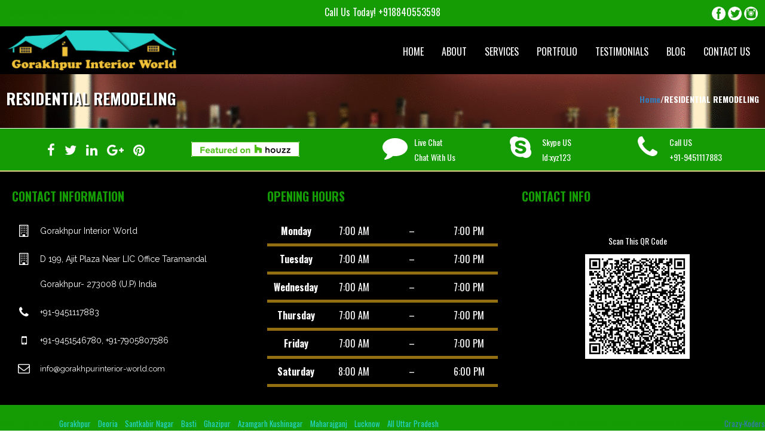

--- FILE ---
content_type: text/html; charset=UTF-8
request_url: https://gorakhpurinterior-world.com/residential-remodeling/
body_size: 30417
content:
<!DOCTYPE html><html><head>  <script async src="https://www.googletagmanager.com/gtag/js?id=UA-97434530-1"></script> <script>window.dataLayer = window.dataLayer || [];
  function gtag(){dataLayer.push(arguments);}
  gtag('js', new Date());

  gtag('config', 'UA-97434530-1');</script> <link rel="shortcut icon" href="https://gorakhpurinterior-world.com/wp-content/uploads/2018/08/favicon.png" /><meta name="viewport" content="width=device-width, initial-scale=1, maximum-scale=1" /><link rel="stylesheet" href="https://maxcdn.bootstrapcdn.com/bootstrap/3.3.7/css/bootstrap.min.css">  <script src="https://ajax.googleapis.com/ajax/libs/jquery/3.2.1/jquery.min.js"></script> <script src="https://code.jquery.com/jquery-3.1.1.slim.min.js"></script>  <script src="https://maxcdn.bootstrapcdn.com/bootstrap/3.3.7/js/bootstrap.min.js"></script> </head><link rel="preconnect" href="https://fonts.gstatic.com" crossorigin /><link media="all" href="https://gorakhpurinterior-world.com/wp-content/cache/autoptimize/css/autoptimize_0ccb1d464e4d266b9b1028f127f234df.css" rel="stylesheet"><title>Best Residential Interior Designer in Gorakhpur, Residential Renovation Ideas in Gorakhpur</title><meta name="description" content="Whether you’re revamping a space to make it more functional or simply more beautiful, this handy guide is your one-stop shop for all things home renovation.&quot;"/><meta name="robots" content="follow, index, max-snippet:-1, max-video-preview:-1, max-image-preview:large"/><link rel="canonical" href="https://gorakhpurinterior-world.com/residential-remodeling/" /><meta property="og:locale" content="en_US" /><meta property="og:type" content="article" /><meta property="og:title" content="Best Residential Interior Designer in Gorakhpur, Residential Renovation Ideas in Gorakhpur" /><meta property="og:description" content="Whether you’re revamping a space to make it more functional or simply more beautiful, this handy guide is your one-stop shop for all things home renovation.&quot;" /><meta property="og:url" content="https://gorakhpurinterior-world.com/residential-remodeling/" /><meta property="og:site_name" content="Gorakhpur Interior World" /><meta property="og:updated_time" content="2021-08-02T16:23:23+00:00" /><meta name="twitter:card" content="summary_large_image" /><meta name="twitter:title" content="Best Residential Interior Designer in Gorakhpur, Residential Renovation Ideas in Gorakhpur" /><meta name="twitter:description" content="Whether you’re revamping a space to make it more functional or simply more beautiful, this handy guide is your one-stop shop for all things home renovation.&quot;" /><meta name="twitter:label1" content="Time to read" /><meta name="twitter:data1" content="Less than a minute" /> <script type="application/ld+json" class="rank-math-schema">{"@context":"https://schema.org","@graph":[{"@type":"","headline":"Best Residential Interior Designer in Gorakhpur, Residential Renovation Ideas in Gorakhpur","keywords":"Residential Interior,Best Interior Designers,Home\u00a0Interior Designers","datePublished":"2018-11-04T07:08:04+00:00","dateModified":"2021-08-02T16:23:23+00:00","author":{"@type":"Person","name":"developeru2018"},"description":"Whether you\u2019re revamping a space to make it more functional or simply more beautiful, this handy guide is your one-stop shop for all things home renovation.&quot;","name":"Best Residential Interior Designer in Gorakhpur, Residential Renovation Ideas in Gorakhpur","@id":"https://gorakhpurinterior-world.com/residential-remodeling/#richSnippet","isPartOf":{"@id":"https://gorakhpurinterior-world.com/residential-remodeling/#webpage"},"inLanguage":"en-US","mainEntityOfPage":{"@id":"https://gorakhpurinterior-world.com/residential-remodeling/#webpage"}}]}</script>  <script type="text/javascript">window._wpemojiSettings = {"baseUrl":"https:\/\/s.w.org\/images\/core\/emoji\/15.0.3\/72x72\/","ext":".png","svgUrl":"https:\/\/s.w.org\/images\/core\/emoji\/15.0.3\/svg\/","svgExt":".svg","source":{"concatemoji":"https:\/\/gorakhpurinterior-world.com\/wp-includes\/js\/wp-emoji-release.min.js?ver=6.5.7"}};
/*! This file is auto-generated */
!function(i,n){var o,s,e;function c(e){try{var t={supportTests:e,timestamp:(new Date).valueOf()};sessionStorage.setItem(o,JSON.stringify(t))}catch(e){}}function p(e,t,n){e.clearRect(0,0,e.canvas.width,e.canvas.height),e.fillText(t,0,0);var t=new Uint32Array(e.getImageData(0,0,e.canvas.width,e.canvas.height).data),r=(e.clearRect(0,0,e.canvas.width,e.canvas.height),e.fillText(n,0,0),new Uint32Array(e.getImageData(0,0,e.canvas.width,e.canvas.height).data));return t.every(function(e,t){return e===r[t]})}function u(e,t,n){switch(t){case"flag":return n(e,"\ud83c\udff3\ufe0f\u200d\u26a7\ufe0f","\ud83c\udff3\ufe0f\u200b\u26a7\ufe0f")?!1:!n(e,"\ud83c\uddfa\ud83c\uddf3","\ud83c\uddfa\u200b\ud83c\uddf3")&&!n(e,"\ud83c\udff4\udb40\udc67\udb40\udc62\udb40\udc65\udb40\udc6e\udb40\udc67\udb40\udc7f","\ud83c\udff4\u200b\udb40\udc67\u200b\udb40\udc62\u200b\udb40\udc65\u200b\udb40\udc6e\u200b\udb40\udc67\u200b\udb40\udc7f");case"emoji":return!n(e,"\ud83d\udc26\u200d\u2b1b","\ud83d\udc26\u200b\u2b1b")}return!1}function f(e,t,n){var r="undefined"!=typeof WorkerGlobalScope&&self instanceof WorkerGlobalScope?new OffscreenCanvas(300,150):i.createElement("canvas"),a=r.getContext("2d",{willReadFrequently:!0}),o=(a.textBaseline="top",a.font="600 32px Arial",{});return e.forEach(function(e){o[e]=t(a,e,n)}),o}function t(e){var t=i.createElement("script");t.src=e,t.defer=!0,i.head.appendChild(t)}"undefined"!=typeof Promise&&(o="wpEmojiSettingsSupports",s=["flag","emoji"],n.supports={everything:!0,everythingExceptFlag:!0},e=new Promise(function(e){i.addEventListener("DOMContentLoaded",e,{once:!0})}),new Promise(function(t){var n=function(){try{var e=JSON.parse(sessionStorage.getItem(o));if("object"==typeof e&&"number"==typeof e.timestamp&&(new Date).valueOf()<e.timestamp+604800&&"object"==typeof e.supportTests)return e.supportTests}catch(e){}return null}();if(!n){if("undefined"!=typeof Worker&&"undefined"!=typeof OffscreenCanvas&&"undefined"!=typeof URL&&URL.createObjectURL&&"undefined"!=typeof Blob)try{var e="postMessage("+f.toString()+"("+[JSON.stringify(s),u.toString(),p.toString()].join(",")+"));",r=new Blob([e],{type:"text/javascript"}),a=new Worker(URL.createObjectURL(r),{name:"wpTestEmojiSupports"});return void(a.onmessage=function(e){c(n=e.data),a.terminate(),t(n)})}catch(e){}c(n=f(s,u,p))}t(n)}).then(function(e){for(var t in e)n.supports[t]=e[t],n.supports.everything=n.supports.everything&&n.supports[t],"flag"!==t&&(n.supports.everythingExceptFlag=n.supports.everythingExceptFlag&&n.supports[t]);n.supports.everythingExceptFlag=n.supports.everythingExceptFlag&&!n.supports.flag,n.DOMReady=!1,n.readyCallback=function(){n.DOMReady=!0}}).then(function(){return e}).then(function(){var e;n.supports.everything||(n.readyCallback(),(e=n.source||{}).concatemoji?t(e.concatemoji):e.wpemoji&&e.twemoji&&(t(e.twemoji),t(e.wpemoji)))}))}((window,document),window._wpemojiSettings);</script> <link rel='stylesheet' id='dashicons-css' href='https://gorakhpurinterior-world.com/wp-includes/css/dashicons.min.css?ver=6.5.7' type='text/css' media='all' /> <script type="text/javascript" defer="defer" src="https://gorakhpurinterior-world.com/wp-content/plugins/widget-google-reviews/assets/js/public-main.js?ver=6.1" id="grw-public-main-js-js"></script> <script type="text/javascript" src="https://gorakhpurinterior-world.com/wp-includes/js/jquery/jquery.min.js?ver=3.7.1" id="jquery-core-js"></script> <script type="text/javascript" src="https://gorakhpurinterior-world.com/wp-includes/js/jquery/jquery-migrate.min.js?ver=3.4.1" id="jquery-migrate-js"></script> <script type="text/javascript" id="utils-js-extra">var userSettings = {"url":"\/","uid":"0","time":"1768928811","secure":"1"};</script> <script type="text/javascript" src="https://gorakhpurinterior-world.com/wp-includes/js/utils.min.js?ver=6.5.7" id="utils-js"></script> <script type="text/javascript" src="https://gorakhpurinterior-world.com/wp-includes/js/plupload/moxie.min.js?ver=1.3.5" id="moxiejs-js"></script> <script type="text/javascript" src="https://gorakhpurinterior-world.com/wp-includes/js/plupload/plupload.min.js?ver=2.1.9" id="plupload-js"></script> <!--[if lt IE 8]> <script type="text/javascript" src="https://gorakhpurinterior-world.com/wp-includes/js/json2.min.js?ver=2015-05-03" id="json2-js"></script> <![endif]--> <script type="text/javascript" src="https://gorakhpurinterior-world.com/wp-includes/js/dist/vendor/wp-polyfill-inert.min.js?ver=3.1.2" id="wp-polyfill-inert-js"></script> <script type="text/javascript" src="https://gorakhpurinterior-world.com/wp-includes/js/dist/vendor/regenerator-runtime.min.js?ver=0.14.0" id="regenerator-runtime-js"></script> <script type="text/javascript" src="https://gorakhpurinterior-world.com/wp-includes/js/dist/vendor/wp-polyfill.min.js?ver=3.15.0" id="wp-polyfill-js"></script> <script type="text/javascript" src="https://gorakhpurinterior-world.com/wp-content/plugins/gutenberg/build/hooks/index.min.js?ver=3aee234ea7807d8d70bc" id="wp-hooks-js"></script> <script type="text/javascript" src="https://gorakhpurinterior-world.com/wp-content/plugins/gutenberg/build/i18n/index.min.js?ver=5baa98e4345eccc97e24" id="wp-i18n-js"></script> <script type="text/javascript" id="wp-i18n-js-after">wp.i18n.setLocaleData( { 'text direction\u0004ltr': [ 'ltr' ] } );</script> <script type="text/javascript" id="foobox-free-min-js-before">/* Run FooBox FREE (v2.7.35) */
var FOOBOX = window.FOOBOX = {
	ready: true,
	disableOthers: false,
	o: {wordpress: { enabled: true }, countMessage:'image %index of %total', captions: { dataTitle: ["captionTitle","title"], dataDesc: ["captionDesc","description"] }, rel: '', excludes:'.fbx-link,.nofoobox,.nolightbox,a[href*="pinterest.com/pin/create/button/"]', affiliate : { enabled: false }},
	selectors: [
		".foogallery-container.foogallery-lightbox-foobox", ".foogallery-container.foogallery-lightbox-foobox-free", ".gallery", ".wp-block-gallery", ".wp-caption", ".wp-block-image", "a:has(img[class*=wp-image-])", ".foobox"
	],
	pre: function( $ ){
		// Custom JavaScript (Pre)
		
	},
	post: function( $ ){
		// Custom JavaScript (Post)
		
		// Custom Captions Code
		
	},
	custom: function( $ ){
		// Custom Extra JS
		
	}
};</script> <script type="text/javascript" src="https://gorakhpurinterior-world.com/wp-content/plugins/foobox-image-lightbox/free/js/foobox.free.min.js?ver=2.7.35" id="foobox-free-min-js"></script> <link rel="https://api.w.org/" href="https://gorakhpurinterior-world.com/wp-json/" /><link rel="alternate" type="application/json" href="https://gorakhpurinterior-world.com/wp-json/wp/v2/pages/343" /><link rel="EditURI" type="application/rsd+xml" title="RSD" href="https://gorakhpurinterior-world.com/xmlrpc.php?rsd" /><meta name="generator" content="WordPress 6.5.7" /><link rel='shortlink' href='https://gorakhpurinterior-world.com/?p=343' /><link rel="alternate" type="application/json+oembed" href="https://gorakhpurinterior-world.com/wp-json/oembed/1.0/embed?url=https%3A%2F%2Fgorakhpurinterior-world.com%2Fresidential-remodeling%2F" /><link rel="alternate" type="text/xml+oembed" href="https://gorakhpurinterior-world.com/wp-json/oembed/1.0/embed?url=https%3A%2F%2Fgorakhpurinterior-world.com%2Fresidential-remodeling%2F&#038;format=xml" /><body class="page-template page-template-fullwidth-title-page page-template-fullwidth-title-page-php page page-id-343 et_divi_builder et-pb-theme-geek theme38 et-db"><div class="boxed-viewed"><div class="header-part col-lg-12 clearfix" style="width:100%;"><div class="top-header" style="background:#159b03; margin:0;"><div class="theme-main-ctr clearfix" style="max-width:1300px; margin:auto; overflow:visible; "><div class="col-lg-4 col-md-6 col-sm-12 col-xs-12 Slogan"> <i>Celebrating the individual with fine interior design.</i></div><div class="col-lg-4 col-md-2 col-sm-6 col-xs-12" style="text-align:center;"> <span><a style="color:white;" href="tel:+918840553598">Call Us Today! +918840553598</a></span></div><div class="col-lg-4 col-md-6 col-sm-6 col-xs-6" style="text-align:right;"><ul class="social-icon-list"><li style="width:23px; margin:0 2px; padding:0;"><a style="margin:0;" href="https://www.facebook.com/gorakhpurhomeinterior/" target="_blank"><img style="width:100%; margin:auto;" src="https://gorakhpurinterior-world.com/wp-content/uploads/2018/06/faceboook.png" /></a></li><li style="width:23px; margin:0 2px; padding:0;"><a style="margin:0;" href="https://twitter.com/gorakhpurhomei1" target="_blank"><img style="width:100%; margin:auto;" src="https://gorakhpurinterior-world.com/wp-content/uploads/2018/06/twitter.png" /></a></li><li style="width:23px; margin:0 2px; padding:0;"><a style="margin:0;" href="https://www.instagram.com/gorakhpurinterior_world/	" target="_blank"><img style="width:100%; margin:auto;" src="https://gorakhpurinterior-world.com/wp-content/uploads/2018/06/instagram.png" /></a></li></ul></div></div></div><div class="main-menu-head bottom-header" style="padding: 0; background:#000000;"><div class="theme-main-ctr clearfix" style="max-width:1300px; margin:auto; overflow:visible;"><div class="logo col-lg-4 col-md-4 col-xs-6 col-sm-5"> <a href="https://gorakhpurinterior-world.com"><img style="width:; height:70px" src="https://gorakhpurinterior-world.com/wp-content/uploads/2018/07/Gorakhpur-Interior-World.png" /></a></div><div class="col-lg-8 c2main-menu"><div class="menu-main-menu-container"><ul id="menu-main-menu" class="crazymain-menu"><li id="menu-item-38" class="menu-item menu-item-type-post_type menu-item-object-page menu-item-home menu-item-38"><a href="https://gorakhpurinterior-world.com/">Home</a></li><li id="menu-item-147" class="menu-item menu-item-type-post_type menu-item-object-page menu-item-147"><a href="https://gorakhpurinterior-world.com/about/">About</a></li><li id="menu-item-148" class="menu-item menu-item-type-post_type menu-item-object-page menu-item-has-children menu-item-148"><a href="https://gorakhpurinterior-world.com/services/">Services</a><ul class="sub-menu"><li id="menu-item-482" class="menu-item menu-item-type-post_type menu-item-object-page menu-item-482"><a href="https://gorakhpurinterior-world.com/services/warbrobes/">Warbrobes</a></li><li id="menu-item-481" class="menu-item menu-item-type-post_type menu-item-object-page menu-item-481"><a href="https://gorakhpurinterior-world.com/services/false-celling/">False Celling</a></li><li id="menu-item-479" class="menu-item menu-item-type-post_type menu-item-object-page menu-item-479"><a href="https://gorakhpurinterior-world.com/services/modular-kitchen/">Modular Kitchen</a></li><li id="menu-item-476" class="menu-item menu-item-type-post_type menu-item-object-page menu-item-476"><a href="https://gorakhpurinterior-world.com/services/wallpaper-work/">Wallpaper Work</a></li><li id="menu-item-478" class="menu-item menu-item-type-post_type menu-item-object-page menu-item-478"><a href="https://gorakhpurinterior-world.com/services/furniture-work/">Furniture Work</a></li><li id="menu-item-480" class="menu-item menu-item-type-post_type menu-item-object-page menu-item-480"><a href="https://gorakhpurinterior-world.com/services/painting-work/">Painting Work</a></li><li id="menu-item-477" class="menu-item menu-item-type-post_type menu-item-object-page menu-item-477"><a href="https://gorakhpurinterior-world.com/services/gardening-work/">Gardening Work</a></li></ul></li><li id="menu-item-149" class="menu-item menu-item-type-post_type menu-item-object-page menu-item-149"><a href="https://gorakhpurinterior-world.com/portfolio/">Portfolio</a></li><li id="menu-item-1405" class="menu-item menu-item-type-post_type menu-item-object-page menu-item-1405"><a href="https://gorakhpurinterior-world.com/testimonials/">Testimonials</a></li><li id="menu-item-787" class="menu-item menu-item-type-post_type menu-item-object-page menu-item-787"><a href="https://gorakhpurinterior-world.com/blog/">Blog</a></li><li id="menu-item-49" class="menu-item menu-item-type-post_type menu-item-object-page menu-item-49"><a href="https://gorakhpurinterior-world.com/contact-us/">Contact Us</a></li></ul></div></div><div class="ve-menu col-lg-9 col-xs-6 col-md-6 col-sm-12"><header><div class="mobile-nav-button"><div class="mobile-nav-button__line"></div><div class="mobile-nav-button__line"></div><div class="mobile-nav-button__line"></div></div><nav class="mobile-menu"><div class="menu-main-menu-container"><ul id="menu-main-menu-1" class="ve-menu-pc nav navbar-nav"><li class="menu-item menu-item-type-post_type menu-item-object-page menu-item-home menu-item-38"><a href="https://gorakhpurinterior-world.com/">Home</a></li><li class="menu-item menu-item-type-post_type menu-item-object-page menu-item-147"><a href="https://gorakhpurinterior-world.com/about/">About</a></li><li class="menu-item menu-item-type-post_type menu-item-object-page menu-item-has-children menu-item-148"><a href="https://gorakhpurinterior-world.com/services/">Services</a><ul class="sub-menu"><li class="menu-item menu-item-type-post_type menu-item-object-page menu-item-482"><a href="https://gorakhpurinterior-world.com/services/warbrobes/">Warbrobes</a></li><li class="menu-item menu-item-type-post_type menu-item-object-page menu-item-481"><a href="https://gorakhpurinterior-world.com/services/false-celling/">False Celling</a></li><li class="menu-item menu-item-type-post_type menu-item-object-page menu-item-479"><a href="https://gorakhpurinterior-world.com/services/modular-kitchen/">Modular Kitchen</a></li><li class="menu-item menu-item-type-post_type menu-item-object-page menu-item-476"><a href="https://gorakhpurinterior-world.com/services/wallpaper-work/">Wallpaper Work</a></li><li class="menu-item menu-item-type-post_type menu-item-object-page menu-item-478"><a href="https://gorakhpurinterior-world.com/services/furniture-work/">Furniture Work</a></li><li class="menu-item menu-item-type-post_type menu-item-object-page menu-item-480"><a href="https://gorakhpurinterior-world.com/services/painting-work/">Painting Work</a></li><li class="menu-item menu-item-type-post_type menu-item-object-page menu-item-477"><a href="https://gorakhpurinterior-world.com/services/gardening-work/">Gardening Work</a></li></ul></li><li class="menu-item menu-item-type-post_type menu-item-object-page menu-item-149"><a href="https://gorakhpurinterior-world.com/portfolio/">Portfolio</a></li><li class="menu-item menu-item-type-post_type menu-item-object-page menu-item-1405"><a href="https://gorakhpurinterior-world.com/testimonials/">Testimonials</a></li><li class="menu-item menu-item-type-post_type menu-item-object-page menu-item-787"><a href="https://gorakhpurinterior-world.com/blog/">Blog</a></li><li class="menu-item menu-item-type-post_type menu-item-object-page menu-item-49"><a href="https://gorakhpurinterior-world.com/contact-us/">Contact Us</a></li></ul></div></nav></header></div></div></div><div class="col-lg-12 header-link-mobile"></div></div><div class="slider"></div><div class="full-width-area" style="padding-top:55px; "><div class="title-bar-ctr" style=" background:url('https://gorakhpurinterior-world.com/wp-content/themes/crazykoders38/images/banner1.png'); padding-right:10px; padding-left:10px; "><div class="theme-main-ctr" style="max-width:1300px; margin:auto; "><div class="page-title"><span style="font-size:26px; text-shadow: 2px 2px 2px black;">RESIDENTIAL REMODELING</span><span style="float:right;"><ul id="breadcrumbs"><li><a href="https://gorakhpurinterior-world.com">Home</a></li><li class="separator"> /</li><li><strong> RESIDENTIAL REMODELING</strong></li></ul></span></div></div></div><div class="theme-main-ctr"><div class="col-md-12 page-content" style="margin:0; padding:0;"></div></div></div> <script type="text/html" id="tmpl-media-frame"><div class="media-frame-title" id="media-frame-title"></div>
		<h2 class="media-frame-menu-heading">Actions</h2>
		<button type="button" class="button button-link media-frame-menu-toggle" aria-expanded="false">
			Menu			<span class="dashicons dashicons-arrow-down" aria-hidden="true"></span>
		</button>
		<div class="media-frame-menu"></div>
		<div class="media-frame-tab-panel">
			<div class="media-frame-router"></div>
			<div class="media-frame-content"></div>
		</div>
		<h2 class="media-frame-actions-heading screen-reader-text">
		Selected media actions		</h2>
		<div class="media-frame-toolbar"></div>
		<div class="media-frame-uploader"></div></script> <script type="text/html" id="tmpl-media-modal"><div tabindex="0" class="media-modal wp-core-ui" role="dialog" aria-labelledby="media-frame-title">
			<# if ( data.hasCloseButton ) { #>
				<button type="button" class="media-modal-close"><span class="media-modal-icon"><span class="screen-reader-text">
					Close dialog				</span></span></button>
			<# } #>
			<div class="media-modal-content" role="document"></div>
		</div>
		<div class="media-modal-backdrop"></div></script> <script type="text/html" id="tmpl-uploader-window"><div class="uploader-window-content">
			<div class="uploader-editor-title">Drop files to upload</div>
		</div></script> <script type="text/html" id="tmpl-uploader-editor"><div class="uploader-editor-content">
			<div class="uploader-editor-title">Drop files to upload</div>
		</div></script> <script type="text/html" id="tmpl-uploader-inline"><# var messageClass = data.message ? 'has-upload-message' : 'no-upload-message'; #>
		<# if ( data.canClose ) { #>
		<button class="close dashicons dashicons-no"><span class="screen-reader-text">
			Close uploader		</span></button>
		<# } #>
		<div class="uploader-inline-content {{ messageClass }}">
		<# if ( data.message ) { #>
			<h2 class="upload-message">{{ data.message }}</h2>
		<# } #>
					<div class="upload-ui">
				<h2 class="upload-instructions drop-instructions">Drop files to upload</h2>
				<p class="upload-instructions drop-instructions">or</p>
				<button type="button" class="browser button button-hero" aria-labelledby="post-upload-info">Select Files</button>
			</div>

			<div class="upload-inline-status"></div>

			<div class="post-upload-ui" id="post-upload-info">
				
				<p class="max-upload-size">
				Maximum upload file size: 2 GB.				</p>

				<# if ( data.suggestedWidth && data.suggestedHeight ) { #>
					<p class="suggested-dimensions">
						Suggested image dimensions: {{data.suggestedWidth}} by {{data.suggestedHeight}} pixels.					</p>
				<# } #>

							</div>
				</div></script> <script type="text/html" id="tmpl-media-library-view-switcher"><a href="https://gorakhpurinterior-world.com/wp-admin/upload.php?mode=list" class="view-list">
			<span class="screen-reader-text">
				List view			</span>
		</a>
		<a href="https://gorakhpurinterior-world.com/wp-admin/upload.php?mode=grid" class="view-grid current" aria-current="page">
			<span class="screen-reader-text">
				Grid view			</span>
		</a></script> <script type="text/html" id="tmpl-uploader-status"><h2>Uploading</h2>

		<div class="media-progress-bar"><div></div></div>
		<div class="upload-details">
			<span class="upload-count">
				<span class="upload-index"></span> / <span class="upload-total"></span>
			</span>
			<span class="upload-detail-separator">&ndash;</span>
			<span class="upload-filename"></span>
		</div>
		<div class="upload-errors"></div>
		<button type="button" class="button upload-dismiss-errors">Dismiss errors</button></script> <script type="text/html" id="tmpl-uploader-status-error"><span class="upload-error-filename">{{{ data.filename }}}</span>
		<span class="upload-error-message">{{ data.message }}</span></script> <script type="text/html" id="tmpl-edit-attachment-frame"><div class="edit-media-header">
			<button class="left dashicons"<# if ( ! data.hasPrevious ) { #> disabled<# } #>><span class="screen-reader-text">Edit previous media item</span></button>
			<button class="right dashicons"<# if ( ! data.hasNext ) { #> disabled<# } #>><span class="screen-reader-text">Edit next media item</span></button>
			<button type="button" class="media-modal-close"><span class="media-modal-icon"><span class="screen-reader-text">Close dialog</span></span></button>
		</div>
		<div class="media-frame-title"></div>
		<div class="media-frame-content"></div></script> <script type="text/html" id="tmpl-attachment-details-two-column"><div class="attachment-media-view {{ data.orientation }}">
						<h2 class="screen-reader-text">Attachment Preview</h2>
			<div class="thumbnail thumbnail-{{ data.type }}">
				<# if ( data.uploading ) { #>
					<div class="media-progress-bar"><div></div></div>
				<# } else if ( data.sizes && data.sizes.full ) { #>
					<img class="details-image" src="{{ data.sizes.full.url }}" draggable="false" alt="" />
				<# } else if ( data.sizes && data.sizes.large ) { #>
					<img class="details-image" src="{{ data.sizes.large.url }}" draggable="false" alt="" />
				<# } else if ( -1 === jQuery.inArray( data.type, [ 'audio', 'video' ] ) ) { #>
					<img class="details-image icon" src="{{ data.icon }}" draggable="false" alt="" />
				<# } #>

				<# if ( 'audio' === data.type ) { #>
				<div class="wp-media-wrapper wp-audio">
					<audio style="visibility: hidden" controls class="wp-audio-shortcode" width="100%" preload="none">
						<source type="{{ data.mime }}" src="{{ data.url }}" />
					</audio>
				</div>
				<# } else if ( 'video' === data.type ) {
					var w_rule = '';
					if ( data.width ) {
						w_rule = 'width: ' + data.width + 'px;';
					} else if ( wp.media.view.settings.contentWidth ) {
						w_rule = 'width: ' + wp.media.view.settings.contentWidth + 'px;';
					}
				#>
				<div style="{{ w_rule }}" class="wp-media-wrapper wp-video">
					<video controls="controls" class="wp-video-shortcode" preload="metadata"
						<# if ( data.width ) { #>width="{{ data.width }}"<# } #>
						<# if ( data.height ) { #>height="{{ data.height }}"<# } #>
						<# if ( data.image && data.image.src !== data.icon ) { #>poster="{{ data.image.src }}"<# } #>>
						<source type="{{ data.mime }}" src="{{ data.url }}" />
					</video>
				</div>
				<# } #>

				<div class="attachment-actions">
					<# if ( 'image' === data.type && ! data.uploading && data.sizes && data.can.save ) { #>
					<button type="button" class="button edit-attachment">Edit Image</button>
					<# } else if ( 'pdf' === data.subtype && data.sizes ) { #>
					<p>Document Preview</p>
					<# } #>
				</div>
			</div>
		</div>
		<div class="attachment-info">
			<span class="settings-save-status" role="status">
				<span class="spinner"></span>
				<span class="saved">Saved.</span>
			</span>
			<div class="details">
				<h2 class="screen-reader-text">
					Details				</h2>
				<div class="uploaded"><strong>Uploaded on:</strong> {{ data.dateFormatted }}</div>
				<div class="uploaded-by">
					<strong>Uploaded by:</strong>
						<# if ( data.authorLink ) { #>
							<a href="{{ data.authorLink }}">{{ data.authorName }}</a>
						<# } else { #>
							{{ data.authorName }}
						<# } #>
				</div>
				<# if ( data.uploadedToTitle ) { #>
					<div class="uploaded-to">
						<strong>Uploaded to:</strong>
						<# if ( data.uploadedToLink ) { #>
							<a href="{{ data.uploadedToLink }}">{{ data.uploadedToTitle }}</a>
						<# } else { #>
							{{ data.uploadedToTitle }}
						<# } #>
					</div>
				<# } #>
				<div class="filename"><strong>File name:</strong> {{ data.filename }}</div>
				<div class="file-type"><strong>File type:</strong> {{ data.mime }}</div>
				<div class="file-size"><strong>File size:</strong> {{ data.filesizeHumanReadable }}</div>
				<# if ( 'image' === data.type && ! data.uploading ) { #>
					<# if ( data.width && data.height ) { #>
						<div class="dimensions"><strong>Dimensions:</strong>
							{{ data.width }} by {{ data.height }} pixels						</div>
					<# } #>

					<# if ( data.originalImageURL && data.originalImageName ) { #>
						<div class="word-wrap-break-word">
							<strong>Original image:</strong>
							<a href="{{ data.originalImageURL }}">{{data.originalImageName}}</a>
						</div>
					<# } #>
				<# } #>

				<# if ( data.fileLength && data.fileLengthHumanReadable ) { #>
					<div class="file-length"><strong>Length:</strong>
						<span aria-hidden="true">{{ data.fileLength }}</span>
						<span class="screen-reader-text">{{ data.fileLengthHumanReadable }}</span>
					</div>
				<# } #>

				<# if ( 'audio' === data.type && data.meta.bitrate ) { #>
					<div class="bitrate">
						<strong>Bitrate:</strong> {{ Math.round( data.meta.bitrate / 1000 ) }}kb/s
						<# if ( data.meta.bitrate_mode ) { #>
						{{ ' ' + data.meta.bitrate_mode.toUpperCase() }}
						<# } #>
					</div>
				<# } #>

				<# if ( data.mediaStates ) { #>
					<div class="media-states"><strong>Used as:</strong> {{ data.mediaStates }}</div>
				<# } #>

				<div class="compat-meta">
					<# if ( data.compat && data.compat.meta ) { #>
						{{{ data.compat.meta }}}
					<# } #>
				</div>
			</div>

			<div class="settings">
				<# var maybeReadOnly = data.can.save || data.allowLocalEdits ? '' : 'readonly'; #>
				<# if ( 'image' === data.type ) { #>
					<span class="setting alt-text has-description" data-setting="alt">
						<label for="attachment-details-two-column-alt-text" class="name">Alternative Text</label>
						<textarea id="attachment-details-two-column-alt-text" aria-describedby="alt-text-description" {{ maybeReadOnly }}>{{ data.alt }}</textarea>
					</span>
					<p class="description" id="alt-text-description"><a href="https://www.w3.org/WAI/tutorials/images/decision-tree" target="_blank" rel="noopener">Learn how to describe the purpose of the image<span class="screen-reader-text"> (opens in a new tab)</span></a>. Leave empty if the image is purely decorative.</p>
				<# } #>
								<span class="setting" data-setting="title">
					<label for="attachment-details-two-column-title" class="name">Title</label>
					<input type="text" id="attachment-details-two-column-title" value="{{ data.title }}" {{ maybeReadOnly }} />
				</span>
								<# if ( 'audio' === data.type ) { #>
								<span class="setting" data-setting="artist">
					<label for="attachment-details-two-column-artist" class="name">Artist</label>
					<input type="text" id="attachment-details-two-column-artist" value="{{ data.artist || data.meta.artist || '' }}" />
				</span>
								<span class="setting" data-setting="album">
					<label for="attachment-details-two-column-album" class="name">Album</label>
					<input type="text" id="attachment-details-two-column-album" value="{{ data.album || data.meta.album || '' }}" />
				</span>
								<# } #>
				<span class="setting" data-setting="caption">
					<label for="attachment-details-two-column-caption" class="name">Caption</label>
					<textarea id="attachment-details-two-column-caption" {{ maybeReadOnly }}>{{ data.caption }}</textarea>
				</span>
				<span class="setting" data-setting="description">
					<label for="attachment-details-two-column-description" class="name">Description</label>
					<textarea id="attachment-details-two-column-description" {{ maybeReadOnly }}>{{ data.description }}</textarea>
				</span>
				<span class="setting" data-setting="url">
					<label for="attachment-details-two-column-copy-link" class="name">File URL:</label>
					<input type="text" class="attachment-details-copy-link" id="attachment-details-two-column-copy-link" value="{{ data.url }}" readonly />
					<span class="copy-to-clipboard-container">
						<button type="button" class="button button-small copy-attachment-url" data-clipboard-target="#attachment-details-two-column-copy-link">Copy URL to clipboard</button>
						<span class="success hidden" aria-hidden="true">Copied!</span>
					</span>
				</span>
				<div class="attachment-compat"></div>
			</div>

			<div class="actions">
				<# if ( data.link ) { #>
										<a class="view-attachment" href="{{ data.link }}">View attachment page</a>
				<# } #>
				<# if ( data.can.save ) { #>
					<# if ( data.link ) { #>
						<span class="links-separator">|</span>
					<# } #>
					<a href="{{ data.editLink }}">Edit more details</a>
				<# } #>
				<# if ( data.can.save && data.link ) { #>
					<span class="links-separator">|</span>
					<a href="{{ data.url }}" download>Download file</a>
				<# } #>
				<# if ( ! data.uploading && data.can.remove ) { #>
					<# if ( data.link || data.can.save ) { #>
						<span class="links-separator">|</span>
					<# } #>
											<button type="button" class="button-link delete-attachment">Delete permanently</button>
									<# } #>
			</div>
		</div></script> <script type="text/html" id="tmpl-attachment"><div class="attachment-preview js--select-attachment type-{{ data.type }} subtype-{{ data.subtype }} {{ data.orientation }}">
			<div class="thumbnail">
				<# if ( data.uploading ) { #>
					<div class="media-progress-bar"><div style="width: {{ data.percent }}%"></div></div>
				<# } else if ( 'image' === data.type && data.size && data.size.url ) { #>
					<div class="centered">
						<img src="{{ data.size.url }}" draggable="false" alt="" />
					</div>
				<# } else { #>
					<div class="centered">
						<# if ( data.image && data.image.src && data.image.src !== data.icon ) { #>
							<img src="{{ data.image.src }}" class="thumbnail" draggable="false" alt="" />
						<# } else if ( data.sizes && data.sizes.medium ) { #>
							<img src="{{ data.sizes.medium.url }}" class="thumbnail" draggable="false" alt="" />
						<# } else { #>
							<img src="{{ data.icon }}" class="icon" draggable="false" alt="" />
						<# } #>
					</div>
					<div class="filename">
						<div>{{ data.filename }}</div>
					</div>
				<# } #>
			</div>
			<# if ( data.buttons.close ) { #>
				<button type="button" class="button-link attachment-close media-modal-icon"><span class="screen-reader-text">
					Remove				</span></button>
			<# } #>
		</div>
		<# if ( data.buttons.check ) { #>
			<button type="button" class="check" tabindex="-1"><span class="media-modal-icon"></span><span class="screen-reader-text">
				Deselect			</span></button>
		<# } #>
		<#
		var maybeReadOnly = data.can.save || data.allowLocalEdits ? '' : 'readonly';
		if ( data.describe ) {
			if ( 'image' === data.type ) { #>
				<input type="text" value="{{ data.caption }}" class="describe" data-setting="caption"
					aria-label="Caption"
					placeholder="Caption&hellip;" {{ maybeReadOnly }} />
			<# } else { #>
				<input type="text" value="{{ data.title }}" class="describe" data-setting="title"
					<# if ( 'video' === data.type ) { #>
						aria-label="Video title"
						placeholder="Video title&hellip;"
					<# } else if ( 'audio' === data.type ) { #>
						aria-label="Audio title"
						placeholder="Audio title&hellip;"
					<# } else { #>
						aria-label="Media title"
						placeholder="Media title&hellip;"
					<# } #> {{ maybeReadOnly }} />
			<# }
		} #></script> <script type="text/html" id="tmpl-attachment-details"><h2>
			Attachment Details			<span class="settings-save-status" role="status">
				<span class="spinner"></span>
				<span class="saved">Saved.</span>
			</span>
		</h2>
		<div class="attachment-info">

			<# if ( 'audio' === data.type ) { #>
				<div class="wp-media-wrapper wp-audio">
					<audio style="visibility: hidden" controls class="wp-audio-shortcode" width="100%" preload="none">
						<source type="{{ data.mime }}" src="{{ data.url }}" />
					</audio>
				</div>
			<# } else if ( 'video' === data.type ) {
				var w_rule = '';
				if ( data.width ) {
					w_rule = 'width: ' + data.width + 'px;';
				} else if ( wp.media.view.settings.contentWidth ) {
					w_rule = 'width: ' + wp.media.view.settings.contentWidth + 'px;';
				}
			#>
				<div style="{{ w_rule }}" class="wp-media-wrapper wp-video">
					<video controls="controls" class="wp-video-shortcode" preload="metadata"
						<# if ( data.width ) { #>width="{{ data.width }}"<# } #>
						<# if ( data.height ) { #>height="{{ data.height }}"<# } #>
						<# if ( data.image && data.image.src !== data.icon ) { #>poster="{{ data.image.src }}"<# } #>>
						<source type="{{ data.mime }}" src="{{ data.url }}" />
					</video>
				</div>
			<# } else { #>
				<div class="thumbnail thumbnail-{{ data.type }}">
					<# if ( data.uploading ) { #>
						<div class="media-progress-bar"><div></div></div>
					<# } else if ( 'image' === data.type && data.size && data.size.url ) { #>
						<img src="{{ data.size.url }}" draggable="false" alt="" />
					<# } else { #>
						<img src="{{ data.icon }}" class="icon" draggable="false" alt="" />
					<# } #>
				</div>
			<# } #>

			<div class="details">
				<div class="filename">{{ data.filename }}</div>
				<div class="uploaded">{{ data.dateFormatted }}</div>

				<div class="file-size">{{ data.filesizeHumanReadable }}</div>
				<# if ( 'image' === data.type && ! data.uploading ) { #>
					<# if ( data.width && data.height ) { #>
						<div class="dimensions">
							{{ data.width }} by {{ data.height }} pixels						</div>
					<# } #>

					<# if ( data.originalImageURL && data.originalImageName ) { #>
						<div class="word-wrap-break-word">
							Original image:							<a href="{{ data.originalImageURL }}">{{data.originalImageName}}</a>
						</div>
					<# } #>

					<# if ( data.can.save && data.sizes ) { #>
						<a class="edit-attachment" href="{{ data.editLink }}&amp;image-editor" target="_blank">Edit Image</a>
					<# } #>
				<# } #>

				<# if ( data.fileLength && data.fileLengthHumanReadable ) { #>
					<div class="file-length">Length:						<span aria-hidden="true">{{ data.fileLength }}</span>
						<span class="screen-reader-text">{{ data.fileLengthHumanReadable }}</span>
					</div>
				<# } #>

				<# if ( data.mediaStates ) { #>
					<div class="media-states"><strong>Used as:</strong> {{ data.mediaStates }}</div>
				<# } #>

				<# if ( ! data.uploading && data.can.remove ) { #>
											<button type="button" class="button-link delete-attachment">Delete permanently</button>
									<# } #>

				<div class="compat-meta">
					<# if ( data.compat && data.compat.meta ) { #>
						{{{ data.compat.meta }}}
					<# } #>
				</div>
			</div>
		</div>
		<# var maybeReadOnly = data.can.save || data.allowLocalEdits ? '' : 'readonly'; #>
		<# if ( 'image' === data.type ) { #>
			<span class="setting alt-text has-description" data-setting="alt">
				<label for="attachment-details-alt-text" class="name">Alt Text</label>
				<textarea id="attachment-details-alt-text" aria-describedby="alt-text-description" {{ maybeReadOnly }}>{{ data.alt }}</textarea>
			</span>
			<p class="description" id="alt-text-description"><a href="https://www.w3.org/WAI/tutorials/images/decision-tree" target="_blank" rel="noopener">Learn how to describe the purpose of the image<span class="screen-reader-text"> (opens in a new tab)</span></a>. Leave empty if the image is purely decorative.</p>
		<# } #>
				<span class="setting" data-setting="title">
			<label for="attachment-details-title" class="name">Title</label>
			<input type="text" id="attachment-details-title" value="{{ data.title }}" {{ maybeReadOnly }} />
		</span>
				<# if ( 'audio' === data.type ) { #>
				<span class="setting" data-setting="artist">
			<label for="attachment-details-artist" class="name">Artist</label>
			<input type="text" id="attachment-details-artist" value="{{ data.artist || data.meta.artist || '' }}" />
		</span>
				<span class="setting" data-setting="album">
			<label for="attachment-details-album" class="name">Album</label>
			<input type="text" id="attachment-details-album" value="{{ data.album || data.meta.album || '' }}" />
		</span>
				<# } #>
		<span class="setting" data-setting="caption">
			<label for="attachment-details-caption" class="name">Caption</label>
			<textarea id="attachment-details-caption" {{ maybeReadOnly }}>{{ data.caption }}</textarea>
		</span>
		<span class="setting" data-setting="description">
			<label for="attachment-details-description" class="name">Description</label>
			<textarea id="attachment-details-description" {{ maybeReadOnly }}>{{ data.description }}</textarea>
		</span>
		<span class="setting" data-setting="url">
			<label for="attachment-details-copy-link" class="name">File URL:</label>
			<input type="text" class="attachment-details-copy-link" id="attachment-details-copy-link" value="{{ data.url }}" readonly />
			<div class="copy-to-clipboard-container">
				<button type="button" class="button button-small copy-attachment-url" data-clipboard-target="#attachment-details-copy-link">Copy URL to clipboard</button>
				<span class="success hidden" aria-hidden="true">Copied!</span>
			</div>
		</span></script> <script type="text/html" id="tmpl-media-selection"><div class="selection-info">
			<span class="count"></span>
			<# if ( data.editable ) { #>
				<button type="button" class="button-link edit-selection">Edit Selection</button>
			<# } #>
			<# if ( data.clearable ) { #>
				<button type="button" class="button-link clear-selection">Clear</button>
			<# } #>
		</div>
		<div class="selection-view"></div></script> <script type="text/html" id="tmpl-attachment-display-settings"><h2>Attachment Display Settings</h2>

		<# if ( 'image' === data.type ) { #>
			<span class="setting align">
				<label for="attachment-display-settings-alignment" class="name">Alignment</label>
				<select id="attachment-display-settings-alignment" class="alignment"
					data-setting="align"
					<# if ( data.userSettings ) { #>
						data-user-setting="align"
					<# } #>>

					<option value="left">
						Left					</option>
					<option value="center">
						Center					</option>
					<option value="right">
						Right					</option>
					<option value="none" selected>
						None					</option>
				</select>
			</span>
		<# } #>

		<span class="setting">
			<label for="attachment-display-settings-link-to" class="name">
				<# if ( data.model.canEmbed ) { #>
					Embed or Link				<# } else { #>
					Link To				<# } #>
			</label>
			<select id="attachment-display-settings-link-to" class="link-to"
				data-setting="link"
				<# if ( data.userSettings && ! data.model.canEmbed ) { #>
					data-user-setting="urlbutton"
				<# } #>>

			<# if ( data.model.canEmbed ) { #>
				<option value="embed" selected>
					Embed Media Player				</option>
				<option value="file">
			<# } else { #>
				<option value="none" selected>
					None				</option>
				<option value="file">
			<# } #>
				<# if ( data.model.canEmbed ) { #>
					Link to Media File				<# } else { #>
					Media File				<# } #>
				</option>
				<option value="post">
				<# if ( data.model.canEmbed ) { #>
					Link to Attachment Page				<# } else { #>
					Attachment Page				<# } #>
				</option>
			<# if ( 'image' === data.type ) { #>
				<option value="custom">
					Custom URL				</option>
			<# } #>
			</select>
		</span>
		<span class="setting">
			<label for="attachment-display-settings-link-to-custom" class="name">URL</label>
			<input type="text" id="attachment-display-settings-link-to-custom" class="link-to-custom" data-setting="linkUrl" />
		</span>

		<# if ( 'undefined' !== typeof data.sizes ) { #>
			<span class="setting">
				<label for="attachment-display-settings-size" class="name">Size</label>
				<select id="attachment-display-settings-size" class="size" name="size"
					data-setting="size"
					<# if ( data.userSettings ) { #>
						data-user-setting="imgsize"
					<# } #>>
											<#
						var size = data.sizes['thumbnail'];
						if ( size ) { #>
							<option value="thumbnail" >
								Thumbnail &ndash; {{ size.width }} &times; {{ size.height }}
							</option>
						<# } #>
											<#
						var size = data.sizes['medium'];
						if ( size ) { #>
							<option value="medium" >
								Medium &ndash; {{ size.width }} &times; {{ size.height }}
							</option>
						<# } #>
											<#
						var size = data.sizes['large'];
						if ( size ) { #>
							<option value="large" >
								Large &ndash; {{ size.width }} &times; {{ size.height }}
							</option>
						<# } #>
											<#
						var size = data.sizes['full'];
						if ( size ) { #>
							<option value="full"  selected='selected'>
								Full Size &ndash; {{ size.width }} &times; {{ size.height }}
							</option>
						<# } #>
									</select>
			</span>
		<# } #></script> <script type="text/html" id="tmpl-gallery-settings"><h2>Gallery Settings</h2>

		<span class="setting">
			<label for="gallery-settings-link-to" class="name">Link To</label>
			<select id="gallery-settings-link-to" class="link-to"
				data-setting="link"
				<# if ( data.userSettings ) { #>
					data-user-setting="urlbutton"
				<# } #>>

				<option value="post" <# if ( ! wp.media.galleryDefaults.link || 'post' === wp.media.galleryDefaults.link ) {
					#>selected="selected"<# }
				#>>
					Attachment Page				</option>
				<option value="file" <# if ( 'file' === wp.media.galleryDefaults.link ) { #>selected="selected"<# } #>>
					Media File				</option>
				<option value="none" <# if ( 'none' === wp.media.galleryDefaults.link ) { #>selected="selected"<# } #>>
					None				</option>
			</select>
		</span>

		<span class="setting">
			<label for="gallery-settings-columns" class="name select-label-inline">Columns</label>
			<select id="gallery-settings-columns" class="columns" name="columns"
				data-setting="columns">
									<option value="1" <#
						if ( 1 == wp.media.galleryDefaults.columns ) { #>selected="selected"<# }
					#>>
						1					</option>
									<option value="2" <#
						if ( 2 == wp.media.galleryDefaults.columns ) { #>selected="selected"<# }
					#>>
						2					</option>
									<option value="3" <#
						if ( 3 == wp.media.galleryDefaults.columns ) { #>selected="selected"<# }
					#>>
						3					</option>
									<option value="4" <#
						if ( 4 == wp.media.galleryDefaults.columns ) { #>selected="selected"<# }
					#>>
						4					</option>
									<option value="5" <#
						if ( 5 == wp.media.galleryDefaults.columns ) { #>selected="selected"<# }
					#>>
						5					</option>
									<option value="6" <#
						if ( 6 == wp.media.galleryDefaults.columns ) { #>selected="selected"<# }
					#>>
						6					</option>
									<option value="7" <#
						if ( 7 == wp.media.galleryDefaults.columns ) { #>selected="selected"<# }
					#>>
						7					</option>
									<option value="8" <#
						if ( 8 == wp.media.galleryDefaults.columns ) { #>selected="selected"<# }
					#>>
						8					</option>
									<option value="9" <#
						if ( 9 == wp.media.galleryDefaults.columns ) { #>selected="selected"<# }
					#>>
						9					</option>
							</select>
		</span>

		<span class="setting">
			<input type="checkbox" id="gallery-settings-random-order" data-setting="_orderbyRandom" />
			<label for="gallery-settings-random-order" class="checkbox-label-inline">Random Order</label>
		</span>

		<span class="setting size">
			<label for="gallery-settings-size" class="name">Size</label>
			<select id="gallery-settings-size" class="size" name="size"
				data-setting="size"
				<# if ( data.userSettings ) { #>
					data-user-setting="imgsize"
				<# } #>
				>
									<option value="thumbnail">
						Thumbnail					</option>
									<option value="medium">
						Medium					</option>
									<option value="large">
						Large					</option>
									<option value="full">
						Full Size					</option>
							</select>
		</span></script> <script type="text/html" id="tmpl-playlist-settings"><h2>Playlist Settings</h2>

		<# var emptyModel = _.isEmpty( data.model ),
			isVideo = 'video' === data.controller.get('library').props.get('type'); #>

		<span class="setting">
			<input type="checkbox" id="playlist-settings-show-list" data-setting="tracklist" <# if ( emptyModel ) { #>
				checked="checked"
			<# } #> />
			<label for="playlist-settings-show-list" class="checkbox-label-inline">
				<# if ( isVideo ) { #>
				Show Video List				<# } else { #>
				Show Tracklist				<# } #>
			</label>
		</span>

		<# if ( ! isVideo ) { #>
		<span class="setting">
			<input type="checkbox" id="playlist-settings-show-artist" data-setting="artists" <# if ( emptyModel ) { #>
				checked="checked"
			<# } #> />
			<label for="playlist-settings-show-artist" class="checkbox-label-inline">
				Show Artist Name in Tracklist			</label>
		</span>
		<# } #>

		<span class="setting">
			<input type="checkbox" id="playlist-settings-show-images" data-setting="images" <# if ( emptyModel ) { #>
				checked="checked"
			<# } #> />
			<label for="playlist-settings-show-images" class="checkbox-label-inline">
				Show Images			</label>
		</span></script> <script type="text/html" id="tmpl-embed-link-settings"><span class="setting link-text">
			<label for="embed-link-settings-link-text" class="name">Link Text</label>
			<input type="text" id="embed-link-settings-link-text" class="alignment" data-setting="linkText" />
		</span>
		<div class="embed-container" style="display: none;">
			<div class="embed-preview"></div>
		</div></script> <script type="text/html" id="tmpl-embed-image-settings"><div class="wp-clearfix">
			<div class="thumbnail">
				<img src="{{ data.model.url }}" draggable="false" alt="" />
			</div>
		</div>

		<span class="setting alt-text has-description">
			<label for="embed-image-settings-alt-text" class="name">Alternative Text</label>
			<textarea id="embed-image-settings-alt-text" data-setting="alt" aria-describedby="alt-text-description"></textarea>
		</span>
		<p class="description" id="alt-text-description"><a href="https://www.w3.org/WAI/tutorials/images/decision-tree" target="_blank" rel="noopener">Learn how to describe the purpose of the image<span class="screen-reader-text"> (opens in a new tab)</span></a>. Leave empty if the image is purely decorative.</p>

					<span class="setting caption">
				<label for="embed-image-settings-caption" class="name">Caption</label>
				<textarea id="embed-image-settings-caption" data-setting="caption"></textarea>
			</span>
		
		<fieldset class="setting-group">
			<legend class="name">Align</legend>
			<span class="setting align">
				<span class="button-group button-large" data-setting="align">
					<button class="button" value="left">
						Left					</button>
					<button class="button" value="center">
						Center					</button>
					<button class="button" value="right">
						Right					</button>
					<button class="button active" value="none">
						None					</button>
				</span>
			</span>
		</fieldset>

		<fieldset class="setting-group">
			<legend class="name">Link To</legend>
			<span class="setting link-to">
				<span class="button-group button-large" data-setting="link">
					<button class="button" value="file">
						Image URL					</button>
					<button class="button" value="custom">
						Custom URL					</button>
					<button class="button active" value="none">
						None					</button>
				</span>
			</span>
			<span class="setting">
				<label for="embed-image-settings-link-to-custom" class="name">URL</label>
				<input type="text" id="embed-image-settings-link-to-custom" class="link-to-custom" data-setting="linkUrl" />
			</span>
		</fieldset></script> <script type="text/html" id="tmpl-image-details"><div class="media-embed">
			<div class="embed-media-settings">
				<div class="column-settings">
					<span class="setting alt-text has-description">
						<label for="image-details-alt-text" class="name">Alternative Text</label>
						<textarea id="image-details-alt-text" data-setting="alt" aria-describedby="alt-text-description">{{ data.model.alt }}</textarea>
					</span>
					<p class="description" id="alt-text-description"><a href="https://www.w3.org/WAI/tutorials/images/decision-tree" target="_blank" rel="noopener">Learn how to describe the purpose of the image<span class="screen-reader-text"> (opens in a new tab)</span></a>. Leave empty if the image is purely decorative.</p>

											<span class="setting caption">
							<label for="image-details-caption" class="name">Caption</label>
							<textarea id="image-details-caption" data-setting="caption">{{ data.model.caption }}</textarea>
						</span>
					
					<h2>Display Settings</h2>
					<fieldset class="setting-group">
						<legend class="legend-inline">Align</legend>
						<span class="setting align">
							<span class="button-group button-large" data-setting="align">
								<button class="button" value="left">
									Left								</button>
								<button class="button" value="center">
									Center								</button>
								<button class="button" value="right">
									Right								</button>
								<button class="button active" value="none">
									None								</button>
							</span>
						</span>
					</fieldset>

					<# if ( data.attachment ) { #>
						<# if ( 'undefined' !== typeof data.attachment.sizes ) { #>
							<span class="setting size">
								<label for="image-details-size" class="name">Size</label>
								<select id="image-details-size" class="size" name="size"
									data-setting="size"
									<# if ( data.userSettings ) { #>
										data-user-setting="imgsize"
									<# } #>>
																			<#
										var size = data.sizes['thumbnail'];
										if ( size ) { #>
											<option value="thumbnail">
												Thumbnail &ndash; {{ size.width }} &times; {{ size.height }}
											</option>
										<# } #>
																			<#
										var size = data.sizes['medium'];
										if ( size ) { #>
											<option value="medium">
												Medium &ndash; {{ size.width }} &times; {{ size.height }}
											</option>
										<# } #>
																			<#
										var size = data.sizes['large'];
										if ( size ) { #>
											<option value="large">
												Large &ndash; {{ size.width }} &times; {{ size.height }}
											</option>
										<# } #>
																			<#
										var size = data.sizes['full'];
										if ( size ) { #>
											<option value="full">
												Full Size &ndash; {{ size.width }} &times; {{ size.height }}
											</option>
										<# } #>
																		<option value="custom">
										Custom Size									</option>
								</select>
							</span>
						<# } #>
							<div class="custom-size wp-clearfix<# if ( data.model.size !== 'custom' ) { #> hidden<# } #>">
								<span class="custom-size-setting">
									<label for="image-details-size-width">Width</label>
									<input type="number" id="image-details-size-width" aria-describedby="image-size-desc" data-setting="customWidth" step="1" value="{{ data.model.customWidth }}" />
								</span>
								<span class="sep" aria-hidden="true">&times;</span>
								<span class="custom-size-setting">
									<label for="image-details-size-height">Height</label>
									<input type="number" id="image-details-size-height" aria-describedby="image-size-desc" data-setting="customHeight" step="1" value="{{ data.model.customHeight }}" />
								</span>
								<p id="image-size-desc" class="description">Image size in pixels</p>
							</div>
					<# } #>

					<span class="setting link-to">
						<label for="image-details-link-to" class="name">Link To</label>
						<select id="image-details-link-to" data-setting="link">
						<# if ( data.attachment ) { #>
							<option value="file">
								Media File							</option>
							<option value="post">
								Attachment Page							</option>
						<# } else { #>
							<option value="file">
								Image URL							</option>
						<# } #>
							<option value="custom">
								Custom URL							</option>
							<option value="none">
								None							</option>
						</select>
					</span>
					<span class="setting">
						<label for="image-details-link-to-custom" class="name">URL</label>
						<input type="text" id="image-details-link-to-custom" class="link-to-custom" data-setting="linkUrl" />
					</span>

					<div class="advanced-section">
						<h2><button type="button" class="button-link advanced-toggle">Advanced Options</button></h2>
						<div class="advanced-settings hidden">
							<div class="advanced-image">
								<span class="setting title-text">
									<label for="image-details-title-attribute" class="name">Image Title Attribute</label>
									<input type="text" id="image-details-title-attribute" data-setting="title" value="{{ data.model.title }}" />
								</span>
								<span class="setting extra-classes">
									<label for="image-details-css-class" class="name">Image CSS Class</label>
									<input type="text" id="image-details-css-class" data-setting="extraClasses" value="{{ data.model.extraClasses }}" />
								</span>
							</div>
							<div class="advanced-link">
								<span class="setting link-target">
									<input type="checkbox" id="image-details-link-target" data-setting="linkTargetBlank" value="_blank" <# if ( data.model.linkTargetBlank ) { #>checked="checked"<# } #>>
									<label for="image-details-link-target" class="checkbox-label">Open link in a new tab</label>
								</span>
								<span class="setting link-rel">
									<label for="image-details-link-rel" class="name">Link Rel</label>
									<input type="text" id="image-details-link-rel" data-setting="linkRel" value="{{ data.model.linkRel }}" />
								</span>
								<span class="setting link-class-name">
									<label for="image-details-link-css-class" class="name">Link CSS Class</label>
									<input type="text" id="image-details-link-css-class" data-setting="linkClassName" value="{{ data.model.linkClassName }}" />
								</span>
							</div>
						</div>
					</div>
				</div>
				<div class="column-image">
					<div class="image">
						<img src="{{ data.model.url }}" draggable="false" alt="" />
						<# if ( data.attachment && window.imageEdit ) { #>
							<div class="actions">
								<input type="button" class="edit-attachment button" value="Edit Original" />
								<input type="button" class="replace-attachment button" value="Replace" />
							</div>
						<# } #>
					</div>
				</div>
			</div>
		</div></script> <script type="text/html" id="tmpl-image-editor"><div id="media-head-{{ data.id }}"></div>
		<div id="image-editor-{{ data.id }}"></div></script> <script type="text/html" id="tmpl-audio-details"><# var ext, html5types = {
			mp3: wp.media.view.settings.embedMimes.mp3,
			ogg: wp.media.view.settings.embedMimes.ogg
		}; #>

				<div class="media-embed media-embed-details">
			<div class="embed-media-settings embed-audio-settings">
				<audio style="visibility: hidden"
	controls
	class="wp-audio-shortcode"
	width="{{ _.isUndefined( data.model.width ) ? 400 : data.model.width }}"
	preload="{{ _.isUndefined( data.model.preload ) ? 'none' : data.model.preload }}"
	<#
		if ( ! _.isUndefined( data.model.autoplay ) && data.model.autoplay ) {
		#> autoplay<#
	}
		if ( ! _.isUndefined( data.model.loop ) && data.model.loop ) {
		#> loop<#
	}
	#>
>
	<# if ( ! _.isEmpty( data.model.src ) ) { #>
	<source src="{{ data.model.src }}" type="{{ wp.media.view.settings.embedMimes[ data.model.src.split('.').pop() ] }}" />
	<# } #>

		<# if ( ! _.isEmpty( data.model.mp3 ) ) { #>
	<source src="{{ data.model.mp3 }}" type="{{ wp.media.view.settings.embedMimes[ 'mp3' ] }}" />
	<# } #>
			<# if ( ! _.isEmpty( data.model.ogg ) ) { #>
	<source src="{{ data.model.ogg }}" type="{{ wp.media.view.settings.embedMimes[ 'ogg' ] }}" />
	<# } #>
			<# if ( ! _.isEmpty( data.model.flac ) ) { #>
	<source src="{{ data.model.flac }}" type="{{ wp.media.view.settings.embedMimes[ 'flac' ] }}" />
	<# } #>
			<# if ( ! _.isEmpty( data.model.m4a ) ) { #>
	<source src="{{ data.model.m4a }}" type="{{ wp.media.view.settings.embedMimes[ 'm4a' ] }}" />
	<# } #>
			<# if ( ! _.isEmpty( data.model.wav ) ) { #>
	<source src="{{ data.model.wav }}" type="{{ wp.media.view.settings.embedMimes[ 'wav' ] }}" />
	<# } #>
		</audio>
	
				<# if ( ! _.isEmpty( data.model.src ) ) {
					ext = data.model.src.split('.').pop();
					if ( html5types[ ext ] ) {
						delete html5types[ ext ];
					}
				#>
				<span class="setting">
					<label for="audio-details-source" class="name">URL</label>
					<input type="text" id="audio-details-source" readonly data-setting="src" value="{{ data.model.src }}" />
					<button type="button" class="button-link remove-setting">Remove audio source</button>
				</span>
				<# } #>
								<# if ( ! _.isEmpty( data.model.mp3 ) ) {
					if ( ! _.isUndefined( html5types.mp3 ) ) {
						delete html5types.mp3;
					}
				#>
				<span class="setting">
					<label for="audio-details-mp3-source" class="name">MP3</label>
					<input type="text" id="audio-details-mp3-source" readonly data-setting="mp3" value="{{ data.model.mp3 }}" />
					<button type="button" class="button-link remove-setting">Remove audio source</button>
				</span>
				<# } #>
								<# if ( ! _.isEmpty( data.model.ogg ) ) {
					if ( ! _.isUndefined( html5types.ogg ) ) {
						delete html5types.ogg;
					}
				#>
				<span class="setting">
					<label for="audio-details-ogg-source" class="name">OGG</label>
					<input type="text" id="audio-details-ogg-source" readonly data-setting="ogg" value="{{ data.model.ogg }}" />
					<button type="button" class="button-link remove-setting">Remove audio source</button>
				</span>
				<# } #>
								<# if ( ! _.isEmpty( data.model.flac ) ) {
					if ( ! _.isUndefined( html5types.flac ) ) {
						delete html5types.flac;
					}
				#>
				<span class="setting">
					<label for="audio-details-flac-source" class="name">FLAC</label>
					<input type="text" id="audio-details-flac-source" readonly data-setting="flac" value="{{ data.model.flac }}" />
					<button type="button" class="button-link remove-setting">Remove audio source</button>
				</span>
				<# } #>
								<# if ( ! _.isEmpty( data.model.m4a ) ) {
					if ( ! _.isUndefined( html5types.m4a ) ) {
						delete html5types.m4a;
					}
				#>
				<span class="setting">
					<label for="audio-details-m4a-source" class="name">M4A</label>
					<input type="text" id="audio-details-m4a-source" readonly data-setting="m4a" value="{{ data.model.m4a }}" />
					<button type="button" class="button-link remove-setting">Remove audio source</button>
				</span>
				<# } #>
								<# if ( ! _.isEmpty( data.model.wav ) ) {
					if ( ! _.isUndefined( html5types.wav ) ) {
						delete html5types.wav;
					}
				#>
				<span class="setting">
					<label for="audio-details-wav-source" class="name">WAV</label>
					<input type="text" id="audio-details-wav-source" readonly data-setting="wav" value="{{ data.model.wav }}" />
					<button type="button" class="button-link remove-setting">Remove audio source</button>
				</span>
				<# } #>
				
				<# if ( ! _.isEmpty( html5types ) ) { #>
				<fieldset class="setting-group">
					<legend class="name">Add alternate sources for maximum HTML5 playback</legend>
					<span class="setting">
						<span class="button-large">
						<# _.each( html5types, function (mime, type) { #>
							<button class="button add-media-source" data-mime="{{ mime }}">{{ type }}</button>
						<# } ) #>
						</span>
					</span>
				</fieldset>
				<# } #>

				<fieldset class="setting-group">
					<legend class="name">Preload</legend>
					<span class="setting preload">
						<span class="button-group button-large" data-setting="preload">
							<button class="button" value="auto">Auto</button>
							<button class="button" value="metadata">Metadata</button>
							<button class="button active" value="none">None</button>
						</span>
					</span>
				</fieldset>

				<span class="setting-group">
					<span class="setting checkbox-setting autoplay">
						<input type="checkbox" id="audio-details-autoplay" data-setting="autoplay" />
						<label for="audio-details-autoplay" class="checkbox-label">Autoplay</label>
					</span>

					<span class="setting checkbox-setting">
						<input type="checkbox" id="audio-details-loop" data-setting="loop" />
						<label for="audio-details-loop" class="checkbox-label">Loop</label>
					</span>
				</span>
			</div>
		</div></script> <script type="text/html" id="tmpl-video-details"><# var ext, html5types = {
			mp4: wp.media.view.settings.embedMimes.mp4,
			ogv: wp.media.view.settings.embedMimes.ogv,
			webm: wp.media.view.settings.embedMimes.webm
		}; #>

				<div class="media-embed media-embed-details">
			<div class="embed-media-settings embed-video-settings">
				<div class="wp-video-holder">
				<#
				var w = ! data.model.width || data.model.width > 640 ? 640 : data.model.width,
					h = ! data.model.height ? 360 : data.model.height;

				if ( data.model.width && w !== data.model.width ) {
					h = Math.ceil( ( h * w ) / data.model.width );
				}
				#>

				<#  var w_rule = '', classes = [],
		w, h, settings = wp.media.view.settings,
		isYouTube = isVimeo = false;

	if ( ! _.isEmpty( data.model.src ) ) {
		isYouTube = data.model.src.match(/youtube|youtu\.be/);
		isVimeo = -1 !== data.model.src.indexOf('vimeo');
	}

	if ( settings.contentWidth && data.model.width >= settings.contentWidth ) {
		w = settings.contentWidth;
	} else {
		w = data.model.width;
	}

	if ( w !== data.model.width ) {
		h = Math.ceil( ( data.model.height * w ) / data.model.width );
	} else {
		h = data.model.height;
	}

	if ( w ) {
		w_rule = 'width: ' + w + 'px; ';
	}

	if ( isYouTube ) {
		classes.push( 'youtube-video' );
	}

	if ( isVimeo ) {
		classes.push( 'vimeo-video' );
	}

#>
<div style="{{ w_rule }}" class="wp-video">
<video controls
	class="wp-video-shortcode {{ classes.join( ' ' ) }}"
	<# if ( w ) { #>width="{{ w }}"<# } #>
	<# if ( h ) { #>height="{{ h }}"<# } #>
			<#
		if ( ! _.isUndefined( data.model.poster ) && data.model.poster ) {
			#> poster="{{ data.model.poster }}"<#
		} #>
			preload			="{{ _.isUndefined( data.model.preload ) ? 'metadata' : data.model.preload }}"
				<#
		if ( ! _.isUndefined( data.model.autoplay ) && data.model.autoplay ) {
		#> autoplay<#
	}
		if ( ! _.isUndefined( data.model.loop ) && data.model.loop ) {
		#> loop<#
	}
	#>
>
	<# if ( ! _.isEmpty( data.model.src ) ) {
		if ( isYouTube ) { #>
		<source src="{{ data.model.src }}" type="video/youtube" />
		<# } else if ( isVimeo ) { #>
		<source src="{{ data.model.src }}" type="video/vimeo" />
		<# } else { #>
		<source src="{{ data.model.src }}" type="{{ settings.embedMimes[ data.model.src.split('.').pop() ] }}" />
		<# }
	} #>

		<# if ( data.model.mp4 ) { #>
	<source src="{{ data.model.mp4 }}" type="{{ settings.embedMimes[ 'mp4' ] }}" />
	<# } #>
		<# if ( data.model.m4v ) { #>
	<source src="{{ data.model.m4v }}" type="{{ settings.embedMimes[ 'm4v' ] }}" />
	<# } #>
		<# if ( data.model.webm ) { #>
	<source src="{{ data.model.webm }}" type="{{ settings.embedMimes[ 'webm' ] }}" />
	<# } #>
		<# if ( data.model.ogv ) { #>
	<source src="{{ data.model.ogv }}" type="{{ settings.embedMimes[ 'ogv' ] }}" />
	<# } #>
		<# if ( data.model.flv ) { #>
	<source src="{{ data.model.flv }}" type="{{ settings.embedMimes[ 'flv' ] }}" />
	<# } #>
		{{{ data.model.content }}}
</video>
</div>
	
				<# if ( ! _.isEmpty( data.model.src ) ) {
					ext = data.model.src.split('.').pop();
					if ( html5types[ ext ] ) {
						delete html5types[ ext ];
					}
				#>
				<span class="setting">
					<label for="video-details-source" class="name">URL</label>
					<input type="text" id="video-details-source" readonly data-setting="src" value="{{ data.model.src }}" />
					<button type="button" class="button-link remove-setting">Remove video source</button>
				</span>
				<# } #>
								<# if ( ! _.isEmpty( data.model.mp4 ) ) {
					if ( ! _.isUndefined( html5types.mp4 ) ) {
						delete html5types.mp4;
					}
				#>
				<span class="setting">
					<label for="video-details-mp4-source" class="name">MP4</label>
					<input type="text" id="video-details-mp4-source" readonly data-setting="mp4" value="{{ data.model.mp4 }}" />
					<button type="button" class="button-link remove-setting">Remove video source</button>
				</span>
				<# } #>
								<# if ( ! _.isEmpty( data.model.m4v ) ) {
					if ( ! _.isUndefined( html5types.m4v ) ) {
						delete html5types.m4v;
					}
				#>
				<span class="setting">
					<label for="video-details-m4v-source" class="name">M4V</label>
					<input type="text" id="video-details-m4v-source" readonly data-setting="m4v" value="{{ data.model.m4v }}" />
					<button type="button" class="button-link remove-setting">Remove video source</button>
				</span>
				<# } #>
								<# if ( ! _.isEmpty( data.model.webm ) ) {
					if ( ! _.isUndefined( html5types.webm ) ) {
						delete html5types.webm;
					}
				#>
				<span class="setting">
					<label for="video-details-webm-source" class="name">WEBM</label>
					<input type="text" id="video-details-webm-source" readonly data-setting="webm" value="{{ data.model.webm }}" />
					<button type="button" class="button-link remove-setting">Remove video source</button>
				</span>
				<# } #>
								<# if ( ! _.isEmpty( data.model.ogv ) ) {
					if ( ! _.isUndefined( html5types.ogv ) ) {
						delete html5types.ogv;
					}
				#>
				<span class="setting">
					<label for="video-details-ogv-source" class="name">OGV</label>
					<input type="text" id="video-details-ogv-source" readonly data-setting="ogv" value="{{ data.model.ogv }}" />
					<button type="button" class="button-link remove-setting">Remove video source</button>
				</span>
				<# } #>
								<# if ( ! _.isEmpty( data.model.flv ) ) {
					if ( ! _.isUndefined( html5types.flv ) ) {
						delete html5types.flv;
					}
				#>
				<span class="setting">
					<label for="video-details-flv-source" class="name">FLV</label>
					<input type="text" id="video-details-flv-source" readonly data-setting="flv" value="{{ data.model.flv }}" />
					<button type="button" class="button-link remove-setting">Remove video source</button>
				</span>
				<# } #>
								</div>

				<# if ( ! _.isEmpty( html5types ) ) { #>
				<fieldset class="setting-group">
					<legend class="name">Add alternate sources for maximum HTML5 playback</legend>
					<span class="setting">
						<span class="button-large">
						<# _.each( html5types, function (mime, type) { #>
							<button class="button add-media-source" data-mime="{{ mime }}">{{ type }}</button>
						<# } ) #>
						</span>
					</span>
				</fieldset>
				<# } #>

				<# if ( ! _.isEmpty( data.model.poster ) ) { #>
				<span class="setting">
					<label for="video-details-poster-image" class="name">Poster Image</label>
					<input type="text" id="video-details-poster-image" readonly data-setting="poster" value="{{ data.model.poster }}" />
					<button type="button" class="button-link remove-setting">Remove poster image</button>
				</span>
				<# } #>

				<fieldset class="setting-group">
					<legend class="name">Preload</legend>
					<span class="setting preload">
						<span class="button-group button-large" data-setting="preload">
							<button class="button" value="auto">Auto</button>
							<button class="button" value="metadata">Metadata</button>
							<button class="button active" value="none">None</button>
						</span>
					</span>
				</fieldset>

				<span class="setting-group">
					<span class="setting checkbox-setting autoplay">
						<input type="checkbox" id="video-details-autoplay" data-setting="autoplay" />
						<label for="video-details-autoplay" class="checkbox-label">Autoplay</label>
					</span>

					<span class="setting checkbox-setting">
						<input type="checkbox" id="video-details-loop" data-setting="loop" />
						<label for="video-details-loop" class="checkbox-label">Loop</label>
					</span>
				</span>

				<span class="setting" data-setting="content">
					<#
					var content = '';
					if ( ! _.isEmpty( data.model.content ) ) {
						var tracks = jQuery( data.model.content ).filter( 'track' );
						_.each( tracks.toArray(), function( track, index ) {
							content += track.outerHTML; #>
						<label for="video-details-track-{{ index }}" class="name">Tracks (subtitles, captions, descriptions, chapters, or metadata)</label>
						<input class="content-track" type="text" id="video-details-track-{{ index }}" aria-describedby="video-details-track-desc-{{ index }}" value="{{ track.outerHTML }}" />
						<span class="description" id="video-details-track-desc-{{ index }}">
						The srclang, label, and kind values can be edited to set the video track language and kind.						</span>
						<button type="button" class="button-link remove-setting remove-track">Remove video track</button><br />
						<# } ); #>
					<# } else { #>
					<span class="name">Tracks (subtitles, captions, descriptions, chapters, or metadata)</span><br />
					<em>There are no associated subtitles.</em>
					<# } #>
					<textarea class="hidden content-setting">{{ content }}</textarea>
				</span>
			</div>
		</div></script> <script type="text/html" id="tmpl-editor-gallery"><# if ( data.attachments.length ) { #>
			<div class="gallery gallery-columns-{{ data.columns }}">
				<# _.each( data.attachments, function( attachment, index ) { #>
					<dl class="gallery-item">
						<dt class="gallery-icon">
							<# if ( attachment.thumbnail ) { #>
								<img src="{{ attachment.thumbnail.url }}" width="{{ attachment.thumbnail.width }}" height="{{ attachment.thumbnail.height }}" alt="{{ attachment.alt }}" />
							<# } else { #>
								<img src="{{ attachment.url }}" alt="{{ attachment.alt }}" />
							<# } #>
						</dt>
						<# if ( attachment.caption ) { #>
							<dd class="wp-caption-text gallery-caption">
								{{{ data.verifyHTML( attachment.caption ) }}}
							</dd>
						<# } #>
					</dl>
					<# if ( index % data.columns === data.columns - 1 ) { #>
						<br style="clear: both;" />
					<# } #>
				<# } ); #>
			</div>
		<# } else { #>
			<div class="wpview-error">
				<div class="dashicons dashicons-format-gallery"></div><p>No items found.</p>
			</div>
		<# } #></script> <script type="text/html" id="tmpl-crop-content"><img class="crop-image" src="{{ data.url }}" alt="Image crop area preview. Requires mouse interaction." />
		<div class="upload-errors"></div></script> <script type="text/html" id="tmpl-site-icon-preview"><h2>Preview</h2>
		<strong aria-hidden="true">As a browser icon</strong>
		<div class="favicon-preview">
			<img src="https://gorakhpurinterior-world.com/wp-admin/images/browser.png" class="browser-preview" width="182" height="" alt="" />

			<div class="favicon">
				<img id="preview-favicon" src="{{ data.url }}" alt="Preview as a browser icon" />
			</div>
			<span class="browser-title" aria-hidden="true"><# print( 'Gorakhpur Interior World' ) #></span>
		</div>

		<strong aria-hidden="true">As an app icon</strong>
		<div class="app-icon-preview">
			<img id="preview-app-icon" src="{{ data.url }}" alt="Preview as an app icon" />
		</div></script> <script type="text/javascript" src="https://gorakhpurinterior-world.com/wp-content/plugins/contact-form-7/includes/swv/js/index.js?ver=5.9.3" id="swv-js"></script> <script type="text/javascript" id="contact-form-7-js-extra">var wpcf7 = {"api":{"root":"https:\/\/gorakhpurinterior-world.com\/wp-json\/","namespace":"contact-form-7\/v1"},"cached":"1"};</script> <script type="text/javascript" src="https://gorakhpurinterior-world.com/wp-content/plugins/contact-form-7/includes/js/index.js?ver=5.9.3" id="contact-form-7-js"></script> <script type="text/javascript" src="https://gorakhpurinterior-world.com/wp-content/themes/crazykoders38/includes/menu.js?ver=1.0.0" id="crazycoder2-menu-js-js"></script> <script type="text/javascript" src="https://gorakhpurinterior-world.com/wp-content/themes/crazykoders38/includes/portfolio/justified.js?ver=1.0.0" id="crazycoder2-portfolio-js1-js"></script> <script type="text/javascript" src="https://gorakhpurinterior-world.com/wp-content/themes/crazykoders38/includes/portfolio/imagesloaded.pkgd.min.js?ver=1.0.0" id="crazycoder2-portfolio-js2-js"></script> <script type="text/javascript" src="https://gorakhpurinterior-world.com/wp-content/themes/crazykoders38/includes/custom.js?ver=1.0.0" id="crazycoder2-custom-js-js"></script> <script type="text/javascript" src="https://gorakhpurinterior-world.com/wp-includes/js/underscore.min.js?ver=1.13.4" id="underscore-js"></script> <script type="text/javascript" src="https://gorakhpurinterior-world.com/wp-includes/js/shortcode.min.js?ver=6.5.7" id="shortcode-js"></script> <script type="text/javascript" src="https://gorakhpurinterior-world.com/wp-includes/js/backbone.min.js?ver=1.5.0" id="backbone-js"></script> <script type="text/javascript" id="wp-util-js-extra">var _wpUtilSettings = {"ajax":{"url":"\/wp-admin\/admin-ajax.php"}};</script> <script type="text/javascript" src="https://gorakhpurinterior-world.com/wp-includes/js/wp-util.min.js?ver=6.5.7" id="wp-util-js"></script> <script type="text/javascript" src="https://gorakhpurinterior-world.com/wp-includes/js/wp-backbone.min.js?ver=6.5.7" id="wp-backbone-js"></script> <script type="text/javascript" id="media-models-js-extra">var _wpMediaModelsL10n = {"settings":{"ajaxurl":"\/wp-admin\/admin-ajax.php","post":{"id":0}}};</script> <script type="text/javascript" src="https://gorakhpurinterior-world.com/wp-includes/js/media-models.min.js?ver=6.5.7" id="media-models-js"></script> <script type="text/javascript" id="wp-plupload-js-extra">var pluploadL10n = {"queue_limit_exceeded":"You have attempted to queue too many files.","file_exceeds_size_limit":"%s exceeds the maximum upload size for this site.","zero_byte_file":"This file is empty. Please try another.","invalid_filetype":"Sorry, you are not allowed to upload this file type.","not_an_image":"This file is not an image. Please try another.","image_memory_exceeded":"Memory exceeded. Please try another smaller file.","image_dimensions_exceeded":"This is larger than the maximum size. Please try another.","default_error":"An error occurred in the upload. Please try again later.","missing_upload_url":"There was a configuration error. Please contact the server administrator.","upload_limit_exceeded":"You may only upload 1 file.","http_error":"Unexpected response from the server. The file may have been uploaded successfully. Check in the Media Library or reload the page.","http_error_image":"The server cannot process the image. This can happen if the server is busy or does not have enough resources to complete the task. Uploading a smaller image may help. Suggested maximum size is 2560 pixels.","upload_failed":"Upload failed.","big_upload_failed":"Please try uploading this file with the %1$sbrowser uploader%2$s.","big_upload_queued":"%s exceeds the maximum upload size for the multi-file uploader when used in your browser.","io_error":"IO error.","security_error":"Security error.","file_cancelled":"File canceled.","upload_stopped":"Upload stopped.","dismiss":"Dismiss","crunching":"Crunching\u2026","deleted":"moved to the Trash.","error_uploading":"\u201c%s\u201d has failed to upload.","unsupported_image":"This image cannot be displayed in a web browser. For best results convert it to JPEG before uploading.","noneditable_image":"This image cannot be processed by the web server. Convert it to JPEG or PNG before uploading.","file_url_copied":"The file URL has been copied to your clipboard"};
var _wpPluploadSettings = {"defaults":{"file_data_name":"async-upload","url":"\/wp-admin\/async-upload.php","filters":{"max_file_size":"1610612736b","mime_types":[{"extensions":"jpg,jpeg,jpe,gif,png,bmp,tiff,tif,webp,avif,ico,heic,asf,asx,wmv,wmx,wm,avi,divx,flv,mov,qt,mpeg,mpg,mpe,mp4,m4v,ogv,webm,mkv,3gp,3gpp,3g2,3gp2,txt,asc,c,cc,h,srt,csv,tsv,ics,rtx,css,vtt,dfxp,mp3,m4a,m4b,aac,ra,ram,wav,ogg,oga,flac,mid,midi,wma,wax,mka,rtf,pdf,class,tar,zip,gz,gzip,rar,7z,psd,xcf,doc,pot,pps,ppt,wri,xla,xls,xlt,xlw,mdb,mpp,docx,docm,dotx,dotm,xlsx,xlsm,xlsb,xltx,xltm,xlam,pptx,pptm,ppsx,ppsm,potx,potm,ppam,sldx,sldm,onetoc,onetoc2,onetmp,onepkg,oxps,xps,odt,odp,ods,odg,odc,odb,odf,wp,wpd,key,numbers,pages"}]},"heic_upload_error":true,"multipart_params":{"action":"upload-attachment","_wpnonce":"bd53ef5225"}},"browser":{"mobile":false,"supported":true},"limitExceeded":false};</script> <script type="text/javascript" src="https://gorakhpurinterior-world.com/wp-includes/js/plupload/wp-plupload.min.js?ver=6.5.7" id="wp-plupload-js"></script> <script type="text/javascript" src="https://gorakhpurinterior-world.com/wp-includes/js/jquery/ui/core.min.js?ver=1.13.2" id="jquery-ui-core-js"></script> <script type="text/javascript" src="https://gorakhpurinterior-world.com/wp-includes/js/jquery/ui/mouse.min.js?ver=1.13.2" id="jquery-ui-mouse-js"></script> <script type="text/javascript" src="https://gorakhpurinterior-world.com/wp-includes/js/jquery/ui/sortable.min.js?ver=1.13.2" id="jquery-ui-sortable-js"></script> <script type="text/javascript" id="mediaelement-core-js-before">var mejsL10n = {"language":"en","strings":{"mejs.download-file":"Download File","mejs.install-flash":"You are using a browser that does not have Flash player enabled or installed. Please turn on your Flash player plugin or download the latest version from https:\/\/get.adobe.com\/flashplayer\/","mejs.fullscreen":"Fullscreen","mejs.play":"Play","mejs.pause":"Pause","mejs.time-slider":"Time Slider","mejs.time-help-text":"Use Left\/Right Arrow keys to advance one second, Up\/Down arrows to advance ten seconds.","mejs.live-broadcast":"Live Broadcast","mejs.volume-help-text":"Use Up\/Down Arrow keys to increase or decrease volume.","mejs.unmute":"Unmute","mejs.mute":"Mute","mejs.volume-slider":"Volume Slider","mejs.video-player":"Video Player","mejs.audio-player":"Audio Player","mejs.captions-subtitles":"Captions\/Subtitles","mejs.captions-chapters":"Chapters","mejs.none":"None","mejs.afrikaans":"Afrikaans","mejs.albanian":"Albanian","mejs.arabic":"Arabic","mejs.belarusian":"Belarusian","mejs.bulgarian":"Bulgarian","mejs.catalan":"Catalan","mejs.chinese":"Chinese","mejs.chinese-simplified":"Chinese (Simplified)","mejs.chinese-traditional":"Chinese (Traditional)","mejs.croatian":"Croatian","mejs.czech":"Czech","mejs.danish":"Danish","mejs.dutch":"Dutch","mejs.english":"English","mejs.estonian":"Estonian","mejs.filipino":"Filipino","mejs.finnish":"Finnish","mejs.french":"French","mejs.galician":"Galician","mejs.german":"German","mejs.greek":"Greek","mejs.haitian-creole":"Haitian Creole","mejs.hebrew":"Hebrew","mejs.hindi":"Hindi","mejs.hungarian":"Hungarian","mejs.icelandic":"Icelandic","mejs.indonesian":"Indonesian","mejs.irish":"Irish","mejs.italian":"Italian","mejs.japanese":"Japanese","mejs.korean":"Korean","mejs.latvian":"Latvian","mejs.lithuanian":"Lithuanian","mejs.macedonian":"Macedonian","mejs.malay":"Malay","mejs.maltese":"Maltese","mejs.norwegian":"Norwegian","mejs.persian":"Persian","mejs.polish":"Polish","mejs.portuguese":"Portuguese","mejs.romanian":"Romanian","mejs.russian":"Russian","mejs.serbian":"Serbian","mejs.slovak":"Slovak","mejs.slovenian":"Slovenian","mejs.spanish":"Spanish","mejs.swahili":"Swahili","mejs.swedish":"Swedish","mejs.tagalog":"Tagalog","mejs.thai":"Thai","mejs.turkish":"Turkish","mejs.ukrainian":"Ukrainian","mejs.vietnamese":"Vietnamese","mejs.welsh":"Welsh","mejs.yiddish":"Yiddish"}};</script> <script type="text/javascript" src="https://gorakhpurinterior-world.com/wp-includes/js/mediaelement/mediaelement-and-player.min.js?ver=4.2.17" id="mediaelement-core-js"></script> <script type="text/javascript" src="https://gorakhpurinterior-world.com/wp-includes/js/mediaelement/mediaelement-migrate.min.js?ver=6.5.7" id="mediaelement-migrate-js"></script> <script type="text/javascript" id="mediaelement-js-extra">var _wpmejsSettings = {"pluginPath":"\/wp-includes\/js\/mediaelement\/","classPrefix":"mejs-","stretching":"responsive","audioShortcodeLibrary":"mediaelement","videoShortcodeLibrary":"mediaelement"};</script> <script type="text/javascript" src="https://gorakhpurinterior-world.com/wp-includes/js/mediaelement/wp-mediaelement.min.js?ver=6.5.7" id="wp-mediaelement-js"></script> <script type="text/javascript" id="wp-api-request-js-extra">var wpApiSettings = {"root":"https:\/\/gorakhpurinterior-world.com\/wp-json\/","nonce":"7645850078","versionString":"wp\/v2\/"};</script> <script type="text/javascript" src="https://gorakhpurinterior-world.com/wp-includes/js/api-request.min.js?ver=6.5.7" id="wp-api-request-js"></script> <script type="text/javascript" src="https://gorakhpurinterior-world.com/wp-content/plugins/gutenberg/build/dom-ready/index.min.js?ver=222ad38e3e5e302c8bbf" id="wp-dom-ready-js"></script> <script type="text/javascript" src="https://gorakhpurinterior-world.com/wp-content/plugins/gutenberg/build/a11y/index.min.js?ver=9061ce25a6ee8a006b52" id="wp-a11y-js"></script> <script type="text/javascript" src="https://gorakhpurinterior-world.com/wp-includes/js/clipboard.min.js?ver=2.0.11" id="clipboard-js"></script> <script type="text/javascript" id="media-views-js-extra">var _wpMediaViewsL10n = {"mediaFrameDefaultTitle":"Media","url":"URL","addMedia":"Add media","search":"Search","select":"Select","cancel":"Cancel","update":"Update","replace":"Replace","remove":"Remove","back":"Back","selected":"%d selected","dragInfo":"Drag and drop to reorder media files.","uploadFilesTitle":"Upload files","uploadImagesTitle":"Upload images","mediaLibraryTitle":"Media Library","insertMediaTitle":"Add media","createNewGallery":"Create a new gallery","createNewPlaylist":"Create a new playlist","createNewVideoPlaylist":"Create a new video playlist","returnToLibrary":"\u2190 Go to library","allMediaItems":"All media items","allDates":"All dates","noItemsFound":"No items found.","insertIntoPost":"Insert into post","unattached":"Unattached","mine":"Mine","trash":"Trash","uploadedToThisPost":"Uploaded to this post","warnDelete":"You are about to permanently delete this item from your site.\nThis action cannot be undone.\n 'Cancel' to stop, 'OK' to delete.","warnBulkDelete":"You are about to permanently delete these items from your site.\nThis action cannot be undone.\n 'Cancel' to stop, 'OK' to delete.","warnBulkTrash":"You are about to trash these items.\n  'Cancel' to stop, 'OK' to delete.","bulkSelect":"Bulk select","trashSelected":"Move to Trash","restoreSelected":"Restore from Trash","deletePermanently":"Delete permanently","errorDeleting":"Error in deleting the attachment.","apply":"Apply","filterByDate":"Filter by date","filterByType":"Filter by type","searchLabel":"Search","searchMediaLabel":"Search media","searchMediaPlaceholder":"Search media items...","mediaFound":"Number of media items found: %d","noMedia":"No media items found.","noMediaTryNewSearch":"No media items found. Try a different search.","attachmentDetails":"Attachment details","insertFromUrlTitle":"Insert from URL","setFeaturedImageTitle":"Featured image","setFeaturedImage":"Set featured image","createGalleryTitle":"Create gallery","editGalleryTitle":"Edit gallery","cancelGalleryTitle":"\u2190 Cancel gallery","insertGallery":"Insert gallery","updateGallery":"Update gallery","addToGallery":"Add to gallery","addToGalleryTitle":"Add to gallery","reverseOrder":"Reverse order","imageDetailsTitle":"Image details","imageReplaceTitle":"Replace image","imageDetailsCancel":"Cancel edit","editImage":"Edit image","chooseImage":"Choose image","selectAndCrop":"Select and crop","skipCropping":"Skip cropping","cropImage":"Crop image","cropYourImage":"Crop your image","cropping":"Cropping\u2026","suggestedDimensions":"Suggested image dimensions: %1$s by %2$s pixels.","cropError":"There has been an error cropping your image.","audioDetailsTitle":"Audio details","audioReplaceTitle":"Replace audio","audioAddSourceTitle":"Add audio source","audioDetailsCancel":"Cancel edit","videoDetailsTitle":"Video details","videoReplaceTitle":"Replace video","videoAddSourceTitle":"Add video source","videoDetailsCancel":"Cancel edit","videoSelectPosterImageTitle":"Select poster image","videoAddTrackTitle":"Add subtitles","playlistDragInfo":"Drag and drop to reorder tracks.","createPlaylistTitle":"Create audio playlist","editPlaylistTitle":"Edit audio playlist","cancelPlaylistTitle":"\u2190 Cancel audio playlist","insertPlaylist":"Insert audio playlist","updatePlaylist":"Update audio playlist","addToPlaylist":"Add to audio playlist","addToPlaylistTitle":"Add to Audio Playlist","videoPlaylistDragInfo":"Drag and drop to reorder videos.","createVideoPlaylistTitle":"Create video playlist","editVideoPlaylistTitle":"Edit video playlist","cancelVideoPlaylistTitle":"\u2190 Cancel video playlist","insertVideoPlaylist":"Insert video playlist","updateVideoPlaylist":"Update video playlist","addToVideoPlaylist":"Add to video playlist","addToVideoPlaylistTitle":"Add to video Playlist","filterAttachments":"Filter media","attachmentsList":"Media list","settings":{"tabs":[],"tabUrl":"https:\/\/gorakhpurinterior-world.com\/wp-admin\/media-upload.php?chromeless=1","mimeTypes":{"image":"Images","audio":"Audio","video":"Video","application\/msword,application\/vnd.openxmlformats-officedocument.wordprocessingml.document,application\/vnd.ms-word.document.macroEnabled.12,application\/vnd.ms-word.template.macroEnabled.12,application\/vnd.oasis.opendocument.text,application\/vnd.apple.pages,application\/pdf,application\/vnd.ms-xpsdocument,application\/oxps,application\/rtf,application\/wordperfect,application\/octet-stream":"Documents","application\/vnd.apple.numbers,application\/vnd.oasis.opendocument.spreadsheet,application\/vnd.ms-excel,application\/vnd.openxmlformats-officedocument.spreadsheetml.sheet,application\/vnd.ms-excel.sheet.macroEnabled.12,application\/vnd.ms-excel.sheet.binary.macroEnabled.12":"Spreadsheets","application\/x-gzip,application\/rar,application\/x-tar,application\/zip,application\/x-7z-compressed":"Archives"},"captions":true,"nonce":{"sendToEditor":"505611cf12","setAttachmentThumbnail":"1930dd535e"},"post":{"id":0},"defaultProps":{"link":"none","align":"","size":""},"attachmentCounts":{"audio":1,"video":1},"oEmbedProxyUrl":"https:\/\/gorakhpurinterior-world.com\/wp-json\/oembed\/1.0\/proxy","embedExts":["mp3","ogg","flac","m4a","wav","mp4","m4v","webm","ogv","flv"],"embedMimes":{"mp3":"audio\/mpeg","ogg":"audio\/ogg","flac":"audio\/flac","m4a":"audio\/mpeg","wav":"audio\/wav","mp4":"video\/mp4","m4v":"video\/mp4","webm":"video\/webm","ogv":"video\/ogg","flv":"video\/x-flv"},"contentWidth":null,"months":[{"year":"2024","month":"3","text":"March 2024"},{"year":"2024","month":"1","text":"January 2024"},{"year":"2022","month":"8","text":"August 2022"},{"year":"2022","month":"6","text":"June 2022"},{"year":"2021","month":"5","text":"May 2021"},{"year":"2021","month":"4","text":"April 2021"},{"year":"2020","month":"3","text":"March 2020"},{"year":"2020","month":"2","text":"February 2020"},{"year":"2020","month":"1","text":"January 2020"},{"year":"2019","month":"5","text":"May 2019"},{"year":"2018","month":"12","text":"December 2018"},{"year":"2018","month":"11","text":"November 2018"},{"year":"2018","month":"8","text":"August 2018"},{"year":"2018","month":"7","text":"July 2018"},{"year":"2018","month":"6","text":"June 2018"}],"mediaTrash":0,"infiniteScrolling":0}};</script> <script type="text/javascript" src="https://gorakhpurinterior-world.com/wp-includes/js/media-views.min.js?ver=6.5.7" id="media-views-js"></script> <script type="text/javascript" src="https://gorakhpurinterior-world.com/wp-includes/js/media-editor.min.js?ver=6.5.7" id="media-editor-js"></script> <script type="text/javascript" src="https://gorakhpurinterior-world.com/wp-includes/js/media-audiovideo.min.js?ver=6.5.7" id="media-audiovideo-js"></script> <script type="text/javascript" id="divi-builder-custom-script-js-extra">var et_builder_utils_params = {"condition":{"diviTheme":false,"extraTheme":false},"scrollLocations":["app","top"],"builderScrollLocations":{"desktop":"app","tablet":"app","phone":"app"},"onloadScrollLocation":"app","builderType":"fe"};
var et_frontend_scripts = {"builderCssContainerPrefix":"#et-boc","builderCssLayoutPrefix":"#et-boc .et-l"};
var et_pb_custom = {"ajaxurl":"https:\/\/gorakhpurinterior-world.com\/wp-admin\/admin-ajax.php","images_uri":"https:\/\/gorakhpurinterior-world.com\/wp-content\/themes\/crazykoders38\/images","builder_images_uri":"https:\/\/gorakhpurinterior-world.com\/wp-content\/plugins\/divi-builder\/includes\/builder\/images","et_frontend_nonce":"a8191eea45","subscription_failed":"Please, check the fields below to make sure you entered the correct information.","et_ab_log_nonce":"15885086e0","fill_message":"Please, fill in the following fields:","contact_error_message":"Please, fix the following errors:","invalid":"Invalid email","captcha":"Captcha","prev":"Prev","previous":"Previous","next":"Next","wrong_captcha":"You entered the wrong number in captcha.","wrong_checkbox":"Checkbox","ignore_waypoints":"no","is_divi_theme_used":"","widget_search_selector":".widget_search","ab_tests":[],"is_ab_testing_active":"","page_id":"343","unique_test_id":"","ab_bounce_rate":"5","is_cache_plugin_active":"yes","is_shortcode_tracking":"","tinymce_uri":"https:\/\/gorakhpurinterior-world.com\/wp-content\/plugins\/divi-builder\/includes\/builder\/frontend-builder\/assets\/vendors","accent_color":"#7EBEC5","waypoints_options":[]};
var et_pb_box_shadow_elements = [];</script> <script type="text/javascript" src="https://gorakhpurinterior-world.com/wp-content/plugins/divi-builder/js/scripts.min.js?ver=4.27.4" id="divi-builder-custom-script-js"></script> <script type="text/javascript" src="https://gorakhpurinterior-world.com/wp-content/plugins/divi-builder/core/admin/js/common.js?ver=4.27.4" id="et-core-common-js"></script> <div style="background:#159b03;" class="footer-area-hot-menus"><div style="max-width:max-width:1300px; padding:10px 0;" class="theme-main-ctr"><div class="col-lg-3 col-md-3 col-sm-6 col-xs-12 "><ul style="margin-top:15px; text-align:center;" class="social-icon-list"><li style="margin:0 8px; padding:0;"><a target="_blank" href="#" style="margin:0;"><i class="fa fa-facebook" style="font-size:22px;"></i></a></li><li style="margin:0 8px; padding:0;"><a target="_blank" href="#" style="margin:0;"><i class="fa fa-twitter" style="font-size:22px;"></i></a></li><li style="margin:0 8px; padding:0;"><a target="_blank" href="" style="margin:0;"><i class="fa fa-linkedin" style="font-size:22px;"></i></a></li><li style="margin:0 8px; padding:0;"><a target="_blank" href="#" style="margin:0;"><i class="fa fa-google-plus" style="font-size:22px;"></i></a></li><li style="margin:0 8px; padding:0;"><a target="_blank" href="#" style="margin:0;"><i class="fa fa-pinterest" style="font-size:22px;"></i></a></li></ul></div><div class="col-lg-3 col-md-3 col-sm-6 col-xs-12" style="padding:0 ; padding-right:50px;"><table style="width: 181px; margin-top:12px;" cellpadding="0" cellspacing="0"><tr><td><a href="https://www.houzz.in/pro/webuser-275869905/gorakhpur-interior-world"><img src="https://st.hzcdn.com/static_en-IN/badge181_25@2x.png" alt="HU-275869905 in Gorakhpur, Uttar Pradesh, IN on Houzz" width="181" height="25" border="0" /></a></td></tr></table></div><div class="col-lg-2 col-md-2 col-sm-6 col-xs-6 "><div class="col-lg-3"> <i class="fa fa-comment"></i></div><div class="col-lg-7"><p class="FirstPara">Live Chat</p><p class="secPara">Chat With Us</p></div></div><div class="col-lg-2 col-md-2 col-sm-6 col-xs-6 "><div class="col-lg-3"> <i class="fa fa-skype"></i></div><div class="col-lg-7"><p class="FirstPara">Skype US</p><p class="secPara">Id:xyz123</p></div></div><div class="col-lg-2 col-md-2 col-sm-6 col-xs-6 "><div class="col-lg-3"> <i class="fa fa-phone"></i></div><div class="col-lg-7"><p class="FirstPara">Call US</p><p class="secPara">+91-9451117883</p></div></div></div></div><div class="footer-area" style=""><div class="theme-main-ctr" style="max-width:1300px; padding:0 0 30px 0;" ><div class="col-md-4 col-sm-12 col-xs-12"><ul class="widgets"><li id="text-2" class="widget widget_text"><h2 class="widgettitle"><span></span>CONTACT INFORMATION</h2><div class="textwidget"><ul class="foot-cts"><li><i class="fa fa-building-o"></i>Gorakhpur Interior World</li><li class="address"><i class="fa fa-building-o"></i>D 199, Ajit Plaza Near LIC Office Taramandal Gorakhpur- 273008 (U.P) India</li><li><i class="fa fa-phone"></i>+91-9451117883</li><li><i class="fa fa-mobile"></i>+91-9451546780, +91-7905807586</li><li><i class="fa fa-envelope-o"></i><a style="color: white;" href="mailto:info@gorakhpurinterior-world.com">info@gorakhpurinterior-world.com</a></li></ul></div></li></ul></div><div class="col-md-4 col-sm-12 col-xs-12"><ul class="widgets"><li id="text-3" class="widget widget_text"><h2 class="widgettitle"><span></span>Opening Hours</h2><div class="textwidget"><table class="openingHrs"><tbody><tr><th>Monday</th><td>7:00 AM</td><td>&ndash;</td><td>7:00 PM</td></tr><tr><th>Tuesday</th><td>7:00 AM</td><td>&ndash;</td><td>7:00 PM</td></tr><tr><th>Wednesday</th><td>7:00 AM</td><td>&ndash;</td><td>7:00 PM</td></tr><tr><th>Thursday</th><td>7:00 AM</td><td>&ndash;</td><td>7:00 PM</td></tr><tr><th>Friday</th><td>7:00 AM</td><td>&ndash;</td><td>7:00 PM</td></tr><tr><th>Saturday</th><td>8:00 AM</td><td>&ndash;</td><td>6:00 PM</td></tr></tbody></table></div></li></ul></div><div class="col-md-4 col-sm-12 col-xs-12"><ul class="widgets"><li id="text-4" class="widget widget_text"><h2 class="widgettitle"><span></span>Contact Info</h2><div class="textwidget"><div class="QRCodeCtr"><p style="text-align: center;">Scan This QR Code</p><p><img decoding="async" style="max-width: 175px;" src="https://gorakhpurinterior-world.com/wp-content/uploads/2018/11/Contact-QR.png" /></p></div></div></li></ul></div></div></div><div class="copyright-area" style=""><div class="theme-main-ctr" style="max-width:1300px; padding:10px 0;"><div class="col-lg-8 col-md-8 col-xs-12" style=" line-height:12px; text-align:left; font-size:13px; padding:15px 0;"> <strong>Coverage Areas: </strong> <a title="Bed in Gorakhpur, Bedroom in Gorakhpur, Living Rooms in Gorakhpur, False Ceiling in Gorakhpur, LCD Unit in Gorakhpur, Wallpaper in Gorakhpur, Furniture in Gorakhpur, Wooden Flooring in Gorakhpur, Study Unit in Gorakhpur, Modular Kitchen in Gorakhpur, Wardrobes in Gorakhpur, ACP Elevation in Gorakhpur, ACP Cladding in Gorakhpur, Painting in Gorakhpur, Glass Glazing in Gorakhpur, Venus Modular Kitchen in Gorakhpur, U Shaped Modular Kitchen in Gorakhpur, L Shaped Modular Kitchen in Gorakhpur, U Shaped Designer Kitchen in Gorakhpur, Minimalist Designer Kitchen in Gorakhpur Bedroom Interior in Gorakhpur, Residential Interior in Gorakhpur, Restaurant Interior in Gorakhpur, Wall Punning Services in Gorakhpur, POP Contractor in Gorakhpur, POP Contractor False Ceiling in Gorakhpur, Orient Bell Tile in Gorakhpur, Capsule Parking Tile in Gorakhpur, Statuario Digital Floor Tile in Gorakhpur, Bo Ivory Tile in Gorakhpur, Home Interior Designer in Gorakhpur, Corporate Interior Designing in Gorakhpur, Commercial Interior Designing in Gorakhpur, Dining Room Interior in Gorakhpur" style="color:#25D3CA" href="https://gorakhpurinterior-world.com/working-areas?city=Gorakhpur">Gorakhpur</a>&nbsp;|&nbsp; <a title="Bed in Gorakhpur, Bedroom in Deoria, Living Rooms in Deoria, False Ceiling in Deoria, LCD Unit in Deoria, Wallpaper in Deoria, Furniture in Deoria, Wooden Flooring in Deoria, Study Unit in Deoria, Modular Kitchen in Deoria, Wardrobes in Deoria, ACP Elevation in Deoria, ACP Cladding in Deoria, Painting in Deoria, Glass Glazing in Deoria, Venus Modular Kitchen in Deoria, U Shaped Modular Kitchen in Deoria, L Shaped Modular Kitchen in Deoria, U Shaped Designer Kitchen in Deoria, Minimalist Designer Kitchen in Deoria Bedroom Interior in Deoria, Residential Interior in Deoria, Restaurant Interior in Deoria, Wall Punning Services in Deoria, POP Contractor in Deoria, POP Contractor False Ceiling in Deoria, Orient Bell Tile in Deoria, Capsule Parking Tile in Deoria, Statuario Digital Floor Tile in Deoria, Bo Ivory Tile in Deoria, Home Interior Designer in Deoria, Corporate Interior Designing in Deoria, Commercial Interior Designing in Deoria, Dining Room Interior in Deoria" style="color:#25D3CA" href="https://gorakhpurinterior-world.com/working-areas?city=Deoria">Deoria</a>&nbsp;|&nbsp; <a title="Bed in Santkabir Nagar, Bedroom in Santkabir Nagar, Living Rooms in Santkabir Nagar, False Ceiling in Santkabir Nagar, LCD Unit in Santkabir Nagar, Wallpaper in Santkabir Nagar, Furniture in Santkabir Nagar, Wooden Flooring in Santkabir Nagar, Study Unit in Santkabir Nagar, Modular Kitchen in Santkabir Nagar, Wardrobes in Santkabir Nagar, ACP Elevation in Santkabir Nagar, ACP Cladding in Santkabir Nagar, Painting in Santkabir Nagar, Glass Glazing in Santkabir Nagar, Venus Modular Kitchen in Santkabir Nagar, U Shaped Modular Kitchen in Santkabir Nagar, L Shaped Modular Kitchen in Santkabir Nagar, U Shaped Designer Kitchen in Santkabir Nagar, Minimalist Designer Kitchen in Santkabir Nagar Bedroom Interior in Santkabir Nagar, Residential Interior in Santkabir Nagar, Restaurant Interior in Santkabir Nagar, Wall Punning Services in Santkabir Nagar, POP Contractor in Santkabir Nagar, POP Contractor False Ceiling in Santkabir Nagar, Orient Bell Tile in Santkabir Nagar, Capsule Parking Tile in Santkabir Nagar, Statuario Digital Floor Tile in Santkabir Nagar, Bo Ivory Tile in Santkabir Nagar, Home Interior Designer in Santkabir Nagar, Corporate Interior Designing in Santkabir Nagar, Commercial Interior Designing in Santkabir Nagar, Dining Room Interior in Santkabir Nagar" style="color:#25D3CA" href="https://gorakhpurinterior-world.com/working-areas?city=Santkabir Nagar">Santkabir Nagar</a>&nbsp;|&nbsp; <a title="Bed in Basti, Bedroom in Basti, Living Rooms in Basti, False Ceiling in Basti, LCD Unit in Basti, Wallpaper in Basti, Furniture in Basti, Wooden Flooring in Basti, Study Unit in Basti, Modular Kitchen in Basti, Wardrobes in Basti, ACP Elevation in Basti, ACP Cladding in Basti, Painting in Basti, Glass Glazing in Basti, Venus Modular Kitchen in Basti, U Shaped Modular Kitchen in Basti, L Shaped Modular Kitchen in Basti, U Shaped Designer Kitchen in Basti, Minimalist Designer Kitchen in Basti Bedroom Interior in Basti, Residential Interior in Basti, Restaurant Interior in Basti, Wall Punning Services in Basti, POP Contractor in Basti, POP Contractor False Ceiling in Basti, Orient Bell Tile in Basti, Capsule Parking Tile in Basti, Statuario Digital Floor Tile in Basti, Bo Ivory Tile in Basti, Home Interior Designer in Basti, Corporate Interior Designing in Basti, Commercial Interior Designing in Basti, Dining Room Interior in Basti" style="color:#25D3CA" href="https://gorakhpurinterior-world.com/working-areas?city=Basti">Basti</a>&nbsp;|&nbsp; <a title="Bed in Ghazipur, Bedroom in Ghazipur, Living Rooms in Ghazipur, False Ceiling in Ghazipur, LCD Unit in Ghazipur, Wallpaper in Ghazipur, Furniture in Ghazipur, Wooden Flooring in Ghazipur, Study Unit in Ghazipur, Modular Kitchen in Ghazipur, Wardrobes in Ghazipur, ACP Elevation in Ghazipur, ACP Cladding in Ghazipur, Painting in Ghazipur, Glass Glazing in Ghazipur, Venus Modular Kitchen in Ghazipur, U Shaped Modular Kitchen in Ghazipur, L Shaped Modular Kitchen in Ghazipur, U Shaped Designer Kitchen in Ghazipur, Minimalist Designer Kitchen in Ghazipur Bedroom Interior in Ghazipur, Residential Interior in Ghazipur, Restaurant Interior in Ghazipur, Wall Punning Services in Ghazipur, POP Contractor in Ghazipur, POP Contractor False Ceiling in Ghazipur, Orient Bell Tile in Ghazipur, Capsule Parking Tile in Ghazipur, Statuario Digital Floor Tile in Ghazipur, Bo Ivory Tile in Ghazipur, Home Interior Designer in Ghazipur, Corporate Interior Designing in Ghazipur, Commercial Interior Designing in Ghazipur, Dining Room Interior in Ghazipur" style="color:#25D3CA" href="https://gorakhpurinterior-world.com/working-areas?city=Ghazipur">Ghazipur</a>&nbsp;|&nbsp; <a title="Bed in Azamgarh, Bedroom in Azamgarh, Living Rooms in Azamgarh, False Ceiling in Azamgarh, LCD Unit in Azamgarh, Wallpaper in Azamgarh, Furniture in Azamgarh, Wooden Flooring in Azamgarh, Study Unit in Azamgarh, Modular Kitchen in Azamgarh, Wardrobes in Azamgarh, ACP Elevation in Azamgarh, ACP Cladding in Azamgarh, Painting in Azamgarh, Glass Glazing in Azamgarh, Venus Modular Kitchen in Azamgarh, U Shaped Modular Kitchen in Azamgarh, L Shaped Modular Kitchen in Azamgarh, U Shaped Designer Kitchen in Azamgarh, Minimalist Designer Kitchen in Azamgarh Bedroom Interior in Azamgarh, Residential Interior in Azamgarh, Restaurant Interior in Azamgarh, Wall Punning Services in Azamgarh, POP Contractor in Azamgarh, POP Contractor False Ceiling in Azamgarh, Orient Bell Tile in Azamgarh, Capsule Parking Tile in Azamgarh, Statuario Digital Floor Tile in Azamgarh, Bo Ivory Tile in Azamgarh, Home Interior Designer in Azamgarh, Corporate Interior Designing in Azamgarh, Commercial Interior Designing in Azamgarh, Dining Room Interior in Azamgarh" style="color:#25D3CA" href="https://gorakhpurinterior-world.com/working-areas?city=Azamgarh">Azamgarh</a> <a title="Bed in Kushinagar, Bedroom in Kushinagar, Living Rooms in Kushinagar, False Ceiling in Kushinagar, LCD Unit in Kushinagar, Wallpaper in Kushinagar, Furniture in Kushinagar, Wooden Flooring in Kushinagar, Study Unit in Kushinagar, Modular Kitchen in Kushinagar, Wardrobes in Kushinagar, ACP Elevation in Kushinagar, ACP Cladding in Kushinagar, Painting in Kushinagar, Glass Glazing in Kushinagar, Venus Modular Kitchen in Kushinagar, U Shaped Modular Kitchen in Kushinagar, L Shaped Modular Kitchen in Kushinagar, U Shaped Designer Kitchen in Kushinagar, Minimalist Designer Kitchen in Kushinagar Bedroom Interior in Kushinagar, Residential Interior in Kushinagar, Restaurant Interior in Kushinagar, Wall Punning Services in Kushinagar, POP Contractor in Kushinagar, POP Contractor False Ceiling in Kushinagar, Orient Bell Tile in Kushinagar, Capsule Parking Tile in Kushinagar, Statuario Digital Floor Tile in Kushinagar, Bo Ivory Tile in Kushinagar, Home Interior Designer in Kushinagar, Corporate Interior Designing in Kushinagar, Commercial Interior Designing in Kushinagar, Dining Room Interior in Kushinagar" style="color:#25D3CA" href="https://gorakhpurinterior-world.com/working-areas?city=Kushinagar">Kushinagar</a>&nbsp;|&nbsp; <a title="Bed in Maharajganj, Bedroom in Maharajganj, Living Rooms in Maharajganj, False Ceiling in Maharajganj, LCD Unit in Maharajganj, Wallpaper in Maharajganj, Furniture in Maharajganj, Wooden Flooring in Maharajganj, Study Unit in Maharajganj, Modular Kitchen in Maharajganj, Wardrobes in Maharajganj, ACP Elevation in Maharajganj, ACP Cladding in Maharajganj, Painting in Maharajganj, Glass Glazing in Maharajganj, Venus Modular Kitchen in Maharajganj, U Shaped Modular Kitchen in Maharajganj, L Shaped Modular Kitchen in Maharajganj, U Shaped Designer Kitchen in Maharajganj, Minimalist Designer Kitchen in Maharajganj Bedroom Interior in Maharajganj, Residential Interior in Maharajganj, Restaurant Interior in Maharajganj, Wall Punning Services in Maharajganj, POP Contractor in Maharajganj, POP Contractor False Ceiling in Maharajganj, Orient Bell Tile in Maharajganj, Capsule Parking Tile in Maharajganj, Statuario Digital Floor Tile in Maharajganj, Bo Ivory Tile in Maharajganj, Home Interior Designer in Maharajganj, Corporate Interior Designing in Maharajganj, Commercial Interior Designing in Maharajganj, Dining Room Interior in Maharajganj" style="color:#25D3CA" href="https://gorakhpurinterior-world.com/working-areas?city=Maharajganj">Maharajganj</a>&nbsp;|&nbsp; <a title="Bed in Lucknow, Bedroom in Lucknow, Living Rooms in Lucknow, False Ceiling in Lucknow, LCD Unit in Lucknow, Wallpaper in Lucknow, Furniture in Lucknow, Wooden Flooring in Lucknow, Study Unit in Lucknow, Modular Kitchen in Lucknow, Wardrobes in Lucknow, ACP Elevation in Lucknow, ACP Cladding in Lucknow, Painting in Lucknow, Glass Glazing in Lucknow, Venus Modular Kitchen in Lucknow, U Shaped Modular Kitchen in Lucknow, L Shaped Modular Kitchen in Lucknow, U Shaped Designer Kitchen in Lucknow, Minimalist Designer Kitchen in Lucknow Bedroom Interior in Lucknow, Residential Interior in Lucknow, Restaurant Interior in Lucknow, Wall Punning Services in Lucknow, POP Contractor in Lucknow, POP Contractor False Ceiling in Lucknow, Orient Bell Tile in Lucknow, Capsule Parking Tile in Lucknow, Statuario Digital Floor Tile in Lucknow, Bo Ivory Tile in Lucknow, Home Interior Designer in Lucknow, Corporate Interior Designing in Lucknow, Commercial Interior Designing in Lucknow, Dining Room Interior in Lucknow" style="color:#25D3CA" href="https://gorakhpurinterior-world.com/working-areas?city=Lucknow">Lucknow</a>&nbsp;|&nbsp; <a title="Bed in Uttar Pradesh, Bedroom in Uttar Pradesh, Living Rooms in Uttar Pradesh, False Ceiling in Uttar Pradesh, LCD Unit in Uttar Pradesh, Wallpaper in Uttar Pradesh, Furniture in Uttar Pradesh, Wooden Flooring in Uttar Pradesh, Study Unit in Uttar Pradesh, Modular Kitchen in Uttar Pradesh, Wardrobes in Uttar Pradesh, ACP Elevation in Uttar Pradesh, ACP Cladding in Uttar Pradesh, Painting in Uttar Pradesh, Glass Glazing in Uttar Pradesh, Venus Modular Kitchen in Uttar Pradesh, U Shaped Modular Kitchen in Uttar Pradesh, L Shaped Modular Kitchen in Uttar Pradesh, U Shaped Designer Kitchen in Uttar Pradesh, Minimalist Designer Kitchen in Uttar Pradesh Bedroom Interior in Uttar Pradesh, Residential Interior in Uttar Pradesh, Restaurant Interior in Uttar Pradesh, Wall Punning Services in Uttar Pradesh, POP Contractor in Uttar Pradesh, POP Contractor False Ceiling in Uttar Pradesh, Orient Bell Tile in Uttar Pradesh, Capsule Parking Tile in Uttar Pradesh, Statuario Digital Floor Tile in Uttar Pradesh, Bo Ivory Tile in Uttar Pradesh, Home Interior Designer in Uttar Pradesh, Corporate Interior Designing in Uttar Pradesh, Commercial Interior Designing in Uttar Pradesh, Dining Room Interior in Uttar Pradesh" style="color:#25D3CA" href="https://gorakhpurinterior-world.com/working-areas?city=Uttar Pradesh">All Uttar Pradesh</a></div><div class="col-lg-4 col-md-4 col-xs-12" style=" line-height:12px; text-align:right; font-size:13px; padding:15px 0;"> 2021 © Gorakhpur Interior World Design & Developed By <a href='https://crazy-koders.com'  target='_blank'>Crazy-Koders</a></div></div></div> <script>jQuery(document).ready(function($){
$(window).on('scroll', function () {
    var scrollTop     = $(window).scrollTop(),
        elementOffset = $('.top-header').offset().top,
        distance      = (elementOffset - scrollTop);

// alert(distance);		
	
if(distance > -50){ 
$('.main-menu-head').css('position', '');
$('.main-menu-head').css('top', '');
$('.main-menu-head').css('width', '');
$('.main-menu-head').css('box-shadow', 'none');
$('.main-menu-head').css('z-index', '');
$('.logo img').css('height', '70px');
$('.crazymain-menu').css('margin', '');


}else if(distance < -50){
$('.main-menu-head').css('position', 'fixed');
$('.main-menu-head').css('z-index', '9999');
$('.main-menu-head').css('top', '0');
$('.main-menu-head').css('width', '100%');
$('.main-menu-head').css('box-shadow', '0 8px 6px -6px black');
$('.logo img').css('height', '50px');
$('.crazymain-menu').css('margin', '0');


}
		
		
});


 jQuery('.mobile-nav-button').on('click', function() {
  jQuery( ".mobile-nav-button .mobile-nav-button__line:nth-of-type(1)" ).toggleClass( "mobile-nav-button__line--1");
  jQuery( ".mobile-nav-button .mobile-nav-button__line:nth-of-type(2)" ).toggleClass( "mobile-nav-button__line--2");  
  jQuery( ".mobile-nav-button .mobile-nav-button__line:nth-of-type(3)" ).toggleClass( "mobile-nav-button__line--3");  
  
  jQuery('.mobile-menu').toggleClass('mobile-menu--open');
  return false;
});
	
	
	
	
	
	
});</script> <div style="display:none;"><ul><li><a style="display:none" href="https://lgg3event.com/-/slot-pulsa/">Slot Pulsa</a></li><li><a style="display:none" href="https://indiarto.com/">Slot Deposit Pulsa</a></li><li><a style="display:none" href="https://idontwanttoturn3.com/-/slot-pulsa/">Slot Pulsa Terpercaya</a></li><li><a style="display:none" href="https://mohinhthuyenbuom.com/slot-pulsa-tanpa-potongan/">Slot Pulsa Tanpa Potongan</a></li><li><a style="display:none" href="https://www.sawayakacl.com/slot-pulsa/">Slot Pulsa</a></li></ul></div></body></html>

--- FILE ---
content_type: application/x-javascript
request_url: https://gorakhpurinterior-world.com/wp-content/plugins/widget-google-reviews/assets/js/public-main.js?ver=6.1
body_size: 8469
content:
var rpi=rpi||{};
rpi.Time={getTime:function(a,e,f){return"chat"==f?this.getChatTime(a,e||"en"):f?this.getFormatTime(a,f,e||"en"):this.getDefaultTime(a,e||"en")},getChatTime:function(a,e){var f=((new Date).getTime()-a)/1E3/60/60,l=f/24;return 24>f?this.getFormatTime(a,"HH:mm",e):365>l?this.getFormatTime(a,"dd.MM HH:mm",e):this.getFormatTime(a,"yyyy.MM.dd HH:mm",e)},getDefaultTime:function(a,e){return this.getTimeAgo(a,e)},getTimeAgo:function(a,e){a=((new Date).getTime()-a)/1E3;var f=a/60,l=f/60,d=l/24,m=d/365;e=rpi.Time.Messages[e]?
e:"en";return 45>a?rpi.Time.Messages[e].second:90>a?rpi.Time.Messages[e].minute:45>f?rpi.Time.Messages[e].minutes(f):90>f?rpi.Time.Messages[e].hour:24>l?rpi.Time.Messages[e].hours(l):48>l?rpi.Time.Messages[e].day:30>d?rpi.Time.Messages[e].days(d):60>d?rpi.Time.Messages[e].month:365>d?rpi.Time.Messages[e].months(d):2>m?rpi.Time.Messages[e].year:rpi.Time.Messages[e].years(m)},getTime12:function(a,e){a=new Date(a);return(a.getHours()%12?a.getHours()%12:12)+":"+a.getMinutes()+(12<=a.getHours()?" PM":
" AM")},getFormatTime:function(a,e,f){var l=new Date(a),d={SS:l.getMilliseconds(),ss:l.getSeconds(),mm:l.getMinutes(),HH:l.getHours(),hh:(l.getHours()%12?l.getHours()%12:12)+(12<=l.getHours()?"PM":"AM"),dd:l.getDate(),MM:l.getMonth()+1,yyyy:l.getFullYear(),yy:String(l.getFullYear()).toString().substr(2,2),ago:this.getTimeAgo(a,f),12:this.getTime12(a,f)};return e.replace(/(SS|ss|mm|HH|hh|DD|dd|MM|yyyy|yy|ago|12)/g,function(m,h){m=d[h];return 10>m?"0"+m:m})},declineNum:function(a,e,f,l){return a+" "+
this.declineMsg(a,e,f,l)},declineMsg:function(a,e,f,l,d){var m=a%10;return 1==m&&(1==a||20<a)?e:1<m&&5>m&&(20<a||10>a)?f:a?l:d}};
rpi.Time.Messages={ru:{second:"\u0442\u043e\u043b\u044c\u043a\u043e \u0447\u0442\u043e",minute:"\u043c\u0438\u043d\u0443\u0442\u0443 \u043d\u0430\u0437\u0430\u0434",minutes:function(a){return rpi.Time.declineNum(Math.round(a),"\u043c\u0438\u043d\u0443\u0442\u0430 \u043d\u0430\u0437\u0430\u0434","\u043c\u0438\u043d\u0443\u0442\u044b \u043d\u0430\u0437\u0430\u0434","\u043c\u0438\u043d\u0443\u0442 \u043d\u0430\u0437\u0430\u0434")},hour:"\u0447\u0430\u0441 \u043d\u0430\u0437\u0430\u0434",hours:function(a){return rpi.Time.declineNum(Math.round(a),
"\u0447\u0430\u0441 \u043d\u0430\u0437\u0430\u0434","\u0447\u0430\u0441\u0430 \u043d\u0430\u0437\u0430\u0434","\u0447\u0430\u0441\u043e\u0432 \u043d\u0430\u0437\u0430\u0434")},day:"\u0434\u0435\u043d\u044c \u043d\u0430\u0437\u0430\u0434",days:function(a){return rpi.Time.declineNum(Math.round(a),"\u0434\u0435\u043d\u044c \u043d\u0430\u0437\u0430\u0434","\u0434\u043d\u044f \u043d\u0430\u0437\u0430\u0434","\u0434\u043d\u0435\u0439 \u043d\u0430\u0437\u0430\u0434")},month:"\u043c\u0435\u0441\u044f\u0446 \u043d\u0430\u0437\u0430\u0434",
months:function(a){return rpi.Time.declineNum(Math.floor(a/30),"\u043c\u0435\u0441\u044f\u0446 \u043d\u0430\u0437\u0430\u0434","\u043c\u0435\u0441\u044f\u0446\u0430 \u043d\u0430\u0437\u0430\u0434","\u043c\u0435\u0441\u044f\u0446\u0435\u0432 \u043d\u0430\u0437\u0430\u0434")},year:"\u0433\u043e\u0434 \u043d\u0430\u0437\u0430\u0434",years:function(a){return rpi.Time.declineNum(Math.round(a),"\u0433\u043e\u0434 \u043d\u0430\u0437\u0430\u0434","\u0433\u043e\u0434\u0430 \u043d\u0430\u0437\u0430\u0434",
"\u043b\u0435\u0442 \u043d\u0430\u0437\u0430\u0434")}},en:{second:"just now",minute:"1m ago",minutes:function(a){return Math.round(a)+"m ago"},hour:"1h ago",hours:function(a){return Math.round(a)+"h ago"},day:"a day ago",days:function(a){return Math.round(a)+" days ago"},month:"a month ago",months:function(a){return Math.floor(a/30)+" months ago"},year:"a year ago",years:function(a){return Math.round(a)+" years ago"}},uk:{second:"\u0442\u0456\u043b\u044c\u043a\u0438 \u0449\u043e",minute:"\u0445\u0432\u0438\u043b\u0438\u043d\u0443 \u0442\u043e\u043c\u0443",
minutes:function(a){return rpi.Time.declineNum(Math.round(a),"\u0445\u0432\u0438\u043b\u0438\u043d\u0443 \u0442\u043e\u043c\u0443","\u0445\u0432\u0438\u043b\u0438\u043d\u0438 \u0442\u043e\u043c\u0443","\u0445\u0432\u0438\u043b\u0438\u043d \u0442\u043e\u043c\u0443")},hour:"\u0433\u043e\u0434\u0438\u043d\u0443 \u0442\u043e\u043c\u0443",hours:function(a){return rpi.Time.declineNum(Math.round(a),"\u0433\u043e\u0434\u0438\u043d\u0443 \u0442\u043e\u043c\u0443","\u0433\u043e\u0434\u0438\u043d\u0438 \u0442\u043e\u043c\u0443",
"\u0433\u043e\u0434\u0438\u043d \u0442\u043e\u043c\u0443")},day:"\u0434\u0435\u043d\u044c \u0442\u043e\u043c\u0443",days:function(a){return rpi.Time.declineNum(Math.round(a),"\u0434\u0435\u043d\u044c \u0442\u043e\u043c\u0443","\u0434\u043d\u0456 \u0442\u043e\u043c\u0443","\u0434\u043d\u0456\u0432 \u0442\u043e\u043c\u0443")},month:"\u043c\u0456\u0441\u044f\u0446\u044c \u0442\u043e\u043c\u0443",months:function(a){return rpi.Time.declineNum(Math.floor(a/30),"\u043c\u0456\u0441\u044f\u0446\u044c \u0442\u043e\u043c\u0443",
"\u043c\u0456\u0441\u044f\u0446\u0456 \u0442\u043e\u043c\u0443","\u043c\u0456\u0441\u044f\u0446\u0456\u0432 \u0442\u043e\u043c\u0443")},year:"\u0440\u0456\u043a \u0442\u043e\u043c\u0443",years:function(a){return rpi.Time.declineNum(Math.round(a),"\u0440\u0456\u043a \u0442\u043e\u043c\u0443","\u0440\u043e\u043a\u0438 \u0442\u043e\u043c\u0443","\u0440\u043e\u043a\u0456\u0432 \u0442\u043e\u043c\u0443")}},ro:{second:"chiar acum",minute:"\u00een urm\u0103 minut",minutes:function(a){return rpi.Time.declineNum(Math.round(a),
"o minuta in urma","minute in urma","de minute in urma")},hour:"acum o ora",hours:function(a){return rpi.Time.declineNum(Math.round(a),"acum o ora","ore in urma","de ore in urma")},day:"o zi in urma",days:function(a){return rpi.Time.declineNum(Math.round(a),"o zi in urma","zile in urma","de zile in urma")},month:"o luna in urma",months:function(a){return rpi.Time.declineNum(Math.floor(a/30),"o luna in urma","luni in urma","de luni in urma")},year:"un an in urma",years:function(a){return rpi.Time.declineNum(Math.round(a),
"un an in urma","ani in urma","de ani in urma")}},lv:{second:"Maz\u0101k par min\u016bti",minute:"Pirms min\u016btes",minutes:function(a){return rpi.Time.declineNum(Math.round(a),"pirms min\u016btes","pirms min\u016bt\u0113m","pirms min\u016bt\u0113m")},hour:"pirms stundas",hours:function(a){return rpi.Time.declineNum(Math.round(a),"pirms stundas","pirms stund\u0101m","pirms stund\u0101m")},day:"pirms dienas",days:function(a){return rpi.Time.declineNum(Math.round(a),"pirms dienas","pirms dien\u0101m",
"pirms dien\u0101m")},month:"pirms m\u0113ne\u0161a",months:function(a){return rpi.Time.declineNum(Math.floor(a/30),"pirms m\u0113ne\u0161a","pirms m\u0113ne\u0161iem","pirms m\u0113ne\u0161iem")},year:"pirms gada",years:function(a){return rpi.Time.declineNum(Math.round(a),"pirms gada","pirms gadiem","pirms gadiem")}},lt:{second:"k\u0105 tik",minute:"prie\u0161 minut\u0119",minutes:function(a){return rpi.Time.declineNum(Math.round(a),"minut\u0117 prie\u0161","minut\u0117s prie\u0161","minu\u010di\u0173 prie\u0161")},
hour:"prie\u0161 valand\u0105",hours:function(a){return rpi.Time.declineNum(Math.round(a),"valanda prie\u0161","valandos prie\u0161","valand\u0173 prie\u0161")},day:"prie\u0161 dien\u0105",days:function(a){return rpi.Time.declineNum(Math.round(a),"diena prie\u0161","dienos prie\u0161","dien\u0173 prie\u0161")},month:"prie\u0161 m\u0117nes\u012f",months:function(a){return rpi.Time.declineNum(Math.floor(a/30),"m\u0117nes\u012f prie\u0161","m\u0117nesiai prie\u0161","m\u0117nesi\u0173 prie\u0161")},
year:"prie\u0161 metus",years:function(a){return rpi.Time.declineNum(Math.round(a),"metai prie\u0161","metai prie\u0161","met\u0173 prie\u0161")}},kk:{second:"\u0431\u0456\u0440 \u043c\u0438\u043d\u0443\u0442\u0442\u0430\u043d \u0430\u0437 \u0443\u0430\u049b\u044b\u0442 \u0431\u04b1\u0440\u044b\u043d",minute:"\u0431\u0456\u0440 \u043c\u0438\u043d\u0443\u0442 \u0431\u04b1\u0440\u044b\u043d",minutes:function(a){return rpi.Time.declineNum(Math.round(a),"\u043c\u0438\u043d\u0443\u0442 \u0431\u04b1\u0440\u044b\u043d",
"\u043c\u0438\u043d\u0443\u0442 \u0431\u04b1\u0440\u044b\u043d","\u043c\u0438\u043d\u0443\u0442 \u0431\u04b1\u0440\u044b\u043d")},hour:"\u0431\u0456\u0440 \u0441\u0430\u0493\u0430\u0442 \u0431\u04b1\u0440\u044b\u043d",hours:function(a){return rpi.Time.declineNum(Math.round(a),"\u0441\u0430\u0493\u0430\u0442 \u0431\u04b1\u0440\u044b\u043d","\u0441\u0430\u0493\u0430\u0442 \u0431\u04b1\u0440\u044b\u043d","\u0441\u0430\u0493\u0430\u0442 \u0431\u04b1\u0440\u044b\u043d")},day:"\u0431\u0456\u0440 \u043a\u04af\u043d \u0431\u04b1\u0440\u044b\u043d",
days:function(a){return rpi.Time.declineNum(Math.round(a),"\u043a\u04af\u043d \u0431\u04b1\u0440\u044b\u043d","\u043a\u04af\u043d \u0431\u04b1\u0440\u044b\u043d","\u043a\u04af\u043d \u0431\u04b1\u0440\u044b\u043d")},month:"\u0431\u0456\u0440 \u0430\u0439 \u0431\u04b1\u0440\u044b\u043d",months:function(a){return rpi.Time.declineNum(Math.floor(a/30),"\u0430\u0439 \u0431\u04b1\u0440\u044b\u043d","\u0430\u0439 \u0431\u04b1\u0440\u044b\u043d","\u0430\u0439 \u0431\u04b1\u0440\u044b\u043d")},year:"\u0431\u0456\u0440 \u0436\u044b\u043b \u0431\u04b1\u0440\u044b\u043d",
years:function(a){return rpi.Time.declineNum(Math.round(a),"\u0436\u044b\u043b \u0431\u04b1\u0440\u044b\u043d","\u0436\u044b\u043b \u0431\u04b1\u0440\u044b\u043d","\u0436\u044b\u043b \u0431\u04b1\u0440\u044b\u043d")}},ka:{second:"\u10ec\u10d0\u10db\u10d8\u10e1 \u10ec\u10d8\u10dc",minute:"\u10ec\u10e3\u10d7\u10d8\u10e1 \u10ec\u10d8\u10dc",minutes:function(a){return rpi.Time.declineNum(Math.round(a),"\u10ec\u10e3\u10d7\u10d8\u10e1 \u10ec\u10d8\u10dc","\u10ec\u10e3\u10d7\u10d8\u10e1 \u10ec\u10d8\u10dc",
"\u10ec\u10e3\u10d7\u10d8\u10e1 \u10ec\u10d8\u10dc")},hour:"\u10e1\u10d0\u10d0\u10d7\u10d8\u10e1 \u10ec\u10d8\u10dc",hours:function(a){return rpi.Time.declineNum(Math.round(a),"\u10e1\u10d0\u10d0\u10d7\u10d8\u10e1 \u10ec\u10d8\u10dc","\u10e1\u10d0\u10d0\u10d7\u10d8\u10e1 \u10ec\u10d8\u10dc","\u10e1\u10d0\u10d0\u10d7\u10d8\u10e1 \u10ec\u10d8\u10dc")},day:"\u10d3\u10e6\u10d8\u10e1 \u10ec\u10d8\u10dc",days:function(a){return rpi.Time.declineNum(Math.round(a),"\u10d3\u10e6\u10d8\u10e1 \u10ec\u10d8\u10dc",
"\u10d3\u10e6\u10d8\u10e1 \u10ec\u10d8\u10dc","\u10d3\u10e6\u10d8\u10e1 \u10ec\u10d8\u10dc")},month:"\u10d7\u10d5\u10d8\u10e1 \u10ec\u10d8\u10dc",months:function(a){return rpi.Time.declineNum(Math.floor(a/30),"\u10d7\u10d5\u10d8\u10e1 \u10ec\u10d8\u10dc","\u10d7\u10d5\u10d8\u10e1 \u10ec\u10d8\u10dc","\u10d7\u10d5\u10d8\u10e1 \u10ec\u10d8\u10dc")},year:"\u10ec\u10da\u10d8\u10e1 \u10ec\u10d8\u10dc",years:function(a){return rpi.Time.declineNum(Math.round(a),"\u10ec\u10da\u10d8\u10e1 \u10ec\u10d8\u10dc",
"\u10ec\u10da\u10d8\u10e1 \u10ec\u10d8\u10dc","\u10ec\u10da\u10d8\u10e1 \u10ec\u10d8\u10dc")}},hy:{second:"\u0574\u056b \u0584\u0576\u056b \u057e\u0561\u0575\u0580\u056f\u0575\u0561\u0576 \u0561\u057c\u0561\u057b",minute:"\u0574\u0565\u056f \u0580\u0578\u057a\u0565 \u0561\u057c\u0561\u057b",minutes:function(a){return rpi.Time.declineNum(Math.round(a),"\u0580\u0578\u057a\u0565 \u0561\u057c\u0561\u057b","\u0580\u0578\u057a\u0565 \u0561\u057c\u0561\u057b","\u0580\u0578\u057a\u0565 \u0561\u057c\u0561\u057b")},
hour:"\u0574\u0565\u056f \u056a\u0561\u0574 \u0561\u057c\u0561\u057b",hours:function(a){return rpi.Time.declineNum(Math.round(a),"\u056a\u0561\u0574 \u0561\u057c\u0561\u057b","\u056a\u0561\u0574 \u0561\u057c\u0561\u057b","\u056a\u0561\u0574 \u0561\u057c\u0561\u057b")},day:"\u0574\u0565\u056f \u0585\u0580 \u0561\u057c\u0561\u057b",days:function(a){return rpi.Time.declineNum(Math.round(a),"\u0585\u0580 \u0561\u057c\u0561\u057b","\u0585\u0580 \u0561\u057c\u0561\u057b","\u0585\u0580 \u0561\u057c\u0561\u057b")},
month:"\u0574\u0565\u056f \u0561\u0574\u056b\u057d \u0561\u057c\u0561\u057b",months:function(a){return rpi.Time.declineNum(Math.floor(a/30),"\u0561\u0574\u056b\u057d \u0561\u057c\u0561\u057b","\u0561\u0574\u056b\u057d \u0561\u057c\u0561\u057b","\u0561\u0574\u056b\u057d \u0561\u057c\u0561\u057b")},year:"\u0574\u0565\u056f \u057f\u0561\u0580\u056b \u0561\u057c\u0561\u057b",years:function(a){return rpi.Time.declineNum(Math.round(a),"\u057f\u0561\u0580\u056b \u0561\u057c\u0561\u057b","\u057f\u0561\u0580\u056b \u0561\u057c\u0561\u057b",
"\u057f\u0561\u0580\u056b \u0561\u057c\u0561\u057b")}},fr:{second:"tout \u00e0 l'heure",minute:"environ une minute",minutes:function(a){return Math.round(a)+" minutes"},hour:"environ une heure",hours:function(a){return"environ "+Math.round(a)+" heures"},day:"un jour",days:function(a){return Math.round(a)+" jours"},month:"environ un mois",months:function(a){return Math.floor(a/30)+" mois"},year:"environ un an",years:function(a){return Math.round(a)+" ans"}},es:{second:"ahora",minute:"hace un minuto",
minutes:function(a){return"hace "+Math.round(a)+" minuts"},hour:"hace una hora",hours:function(a){return"hace "+Math.round(a)+" horas"},day:"hace un dia",days:function(a){return"hace "+Math.round(a)+" d\u00edas"},month:"hace un mes",months:function(a){return"hace "+Math.floor(a/30)+" meses"},year:"hace a\u00f1os",years:function(a){return"hace "+Math.round(a)+" a\u00f1os"}},el:{second:"\u03bb\u03b9\u03b3\u03cc\u03c4\u03b5\u03c1\u03bf \u03b1\u03c0\u03cc \u03ad\u03bd\u03b1 \u03bb\u03b5\u03c0\u03c4\u03cc",
minute:"\u03b3\u03cd\u03c1\u03c9 \u03c3\u03c4\u03bf \u03ad\u03bd\u03b1 \u03bb\u03b5\u03c0\u03c4\u03cc",minutes:function(a){return Math.round(a)+" minutes"},hour:"\u03b3\u03cd\u03c1\u03c9 \u03c3\u03c4\u03b7\u03bd \u03bc\u03b9\u03b1 \u03ce\u03c1\u03b1",hours:function(a){return"about "+Math.round(a)+" hours"},day:"\u03bc\u03b9\u03b1 \u03bc\u03ad\u03c1\u03b1",days:function(a){return Math.round(a)+" days"},month:"\u03b3\u03cd\u03c1\u03c9 \u03c3\u03c4\u03bf\u03bd \u03ad\u03bd\u03b1 \u03bc\u03ae\u03bd\u03b1",
months:function(a){return Math.floor(a/30)+" months"},year:"\u03b3\u03cd\u03c1\u03c9 \u03c3\u03c4\u03bf\u03bd \u03ad\u03bd\u03b1 \u03c7\u03c1\u03cc\u03bd\u03bf",years:function(a){return Math.round(a)+" years"}},de:{second:"soeben",minute:"vor einer Minute",minutes:function(a){return"vor "+Math.round(a)+" Minuten"},hour:"vor einer Stunde",hours:function(a){return"vor "+Math.round(a)+" Stunden"},day:"vor einem Tag",days:function(a){return"vor "+Math.round(a)+" Tagen"},month:"vor einem Monat",months:function(a){return"vor "+
Math.floor(a/30)+" Monaten"},year:"vor einem Jahr",years:function(a){return"vor "+Math.round(a)+" Jahren"}},be:{second:"\u043c\u0435\u043d\u0448 \u0437\u0430 \u0445\u0432\u0456\u043b\u0456\u043d\u0443 \u0442\u0430\u043c\u0443",minute:"\u0445\u0432\u0456\u043b\u0456\u043d\u0443 \u0442\u0430\u043c\u0443",minutes:function(a){return rpi.Time.declineNum(Math.round(a),"\u0445\u0432\u0456\u043b\u0456\u043d\u0430 \u0442\u0430\u043c\u0443","\u0445\u0432\u0456\u043b\u0456\u043d\u044b \u0442\u0430\u043c\u0443",
"\u0445\u0432\u0456\u043b\u0456\u043d \u0442\u0430\u043c\u0443")},hour:"\u0433\u0430\u0434\u0437\u0456\u043d\u0443 \u0442\u0430\u043c\u0443",hours:function(a){return rpi.Time.declineNum(Math.round(a),"\u0433\u0430\u0434\u0437\u0456\u043d\u0443 \u0442\u0430\u043c\u0443","\u0433\u0430\u0434\u0437\u0456\u043d\u044b \u0442\u0430\u043c\u0443","\u0433\u0430\u0434\u0437\u0456\u043d \u0442\u0430\u043c\u0443")},day:"\u0434\u0437\u0435\u043d\u044c \u0442\u0430\u043c\u0443",days:function(a){return rpi.Time.declineNum(Math.round(a),
"\u0434\u0437\u0435\u043d\u044c \u0442\u0430\u043c\u0443","\u0434\u043d\u0456 \u0442\u0430\u043c\u0443","\u0434\u0437\u0451\u043d \u0442\u0430\u043c\u0443")},month:"\u043c\u0435\u0441\u044f\u0446 \u0442\u0430\u043c\u0443",months:function(a){return rpi.Time.declineNum(Math.floor(a/30),"\u043c\u0435\u0441\u044f\u0446 \u0442\u0430\u043c\u0443","\u043c\u0435\u0441\u044f\u0446\u0430 \u0442\u0430\u043c\u0443","\u043c\u0435\u0441\u044f\u0446\u0430\u045e \u0442\u0430\u043c\u0443")},year:"\u0433\u043e\u0434 \u0442\u0430\u043c\u0443",
years:function(a){return rpi.Time.declineNum(Math.round(a),"\u0433\u043e\u0434 \u0442\u0430\u043c\u0443","\u0433\u0430\u0434\u044b \u0442\u0430\u043c\u0443","\u0433\u043e\u0434 \u0442\u0430\u043c\u0443")}},it:{second:"proprio ora",minute:"un minuto fa",minutes:function(a){return rpi.Time.declineNum(Math.round(a),"un minuto fa","minuti fa","minuti fa")},hour:"un'ora fa",hours:function(a){return rpi.Time.declineNum(Math.round(a),"un'ora fa","ore fa","ore fa")},day:"un giorno fa",days:function(a){return rpi.Time.declineNum(Math.round(a),
"un giorno fa","giorni fa","giorni fa")},month:"un mese fa",months:function(a){return rpi.Time.declineNum(Math.floor(a/30),"un mese fa","mesi fa","mesi fa")},year:"un anno fa",years:function(a){return rpi.Time.declineNum(Math.round(a),"un anno fa","anni fa","anni fa")}},tr:{second:"az \u00f6nce",minute:"dakika \u00f6nce",minutes:function(a){return Math.round(a)+" dakika \u00f6nce"},hour:"saat \u00f6nce",hours:function(a){return Math.round(a)+" saat \u00f6nce"},day:"g\u00fcn \u00f6nce",days:function(a){return Math.round(a)+
" g\u00fcn \u00f6nce"},month:"ay \u00f6nce",months:function(a){return Math.floor(a/30)+" ay \u00f6nce"},year:"y\u0131l \u00f6nce",years:function(a){return Math.round(a)+" y\u0131l \u00f6nce"}},nb:{second:"n\u00e5 nettopp",minute:"ett minutt siden",minutes:function(a){return Math.round(a)+" minutter siden"},hour:"en time siden",hours:function(a){return Math.round(a)+" timer siden"},day:"en dag siden",days:function(a){return Math.round(a)+" dager siden"},month:"en m\u00e5ned siden",months:function(a){return Math.floor(a/
30)+" m\u00e5neder siden"},year:"ett \u00e5r siden",years:function(a){return Math.round(a)+" \u00e5r siden"}},da:{second:"lige nu",minute:"et minut siden",minutes:function(a){return Math.round(a)+" minutter siden"},hour:"en time siden",hours:function(a){return Math.round(a)+" timer siden"},day:"en dag siden",days:function(a){return Math.round(a)+" dage siden"},month:"en m\u00e5ned siden",months:function(a){return Math.floor(a/30)+" m\u00e5neder siden"},year:"et \u00e5r siden",years:function(a){return Math.round(a)+
" \u00e5r siden"}},nl:{second:"zojuist",minute:"minuten geleden",minutes:function(a){return Math.round(a)+" minuten geleden"},hour:"uur geleden",hours:function(a){return Math.round(a)+" uur geleden"},day:"1 dag geleden",days:function(a){return Math.round(a)+" dagen geleden"},month:"maand geleden",months:function(a){return Math.floor(a/30)+" maanden geleden"},year:"jaar geleden",years:function(a){return Math.round(a)+" jaar geleden"}},ca:{second:"ara mateix",minute:"fa un minut",minutes:function(a){return"fa "+
Math.round(a)+" minuts"},hour:"fa una hora",hours:function(a){return"fa "+Math.round(a)+" hores"},day:"fa un dia",days:function(a){return"fa "+Math.round(a)+" dies"},month:"fa un mes",months:function(a){return"fa "+Math.floor(a/30)+" mesos"},year:"fa un any",years:function(a){return"fa "+Math.round(a)+" anys"}},sv:{second:"just nu",minute:"en minut sedan",minutes:function(a){return Math.round(a)+" minuter sedan"},hour:"en timme sedan",hours:function(a){return Math.round(a)+" timmar sedan"},day:"en dag sedan",
days:function(a){return Math.round(a)+" dagar sedan"},month:"en m\u00e5nad sedan",months:function(a){return Math.floor(a/30)+" m\u00e5nader sedan"},year:"ett \u00e5r sedan",years:function(a){return Math.round(a)+" \u00e5r sedan"}},pl:{second:"w\u0142a\u015bnie teraz",minute:"minut\u0119 temu",minutes:function(a){return Math.round(a)+" minut temu"},hour:"godzin\u0119 temu",hours:function(a){return Math.round(a)+" godzin temu"},day:"wczoraj",days:function(a){return Math.round(a)+" dni temu"},month:"miesi\u0105c temu",
months:function(a){return Math.floor(a/30)+" miesi\u0119cy temu"},year:"rok temu",years:function(a){return Math.round(a)+" lat temu"}},pt:{second:"agora",minute:"1 minuto atr\u00e1s",minutes:function(a){return Math.round(a)+" minutos atr\u00e1s"},hour:"1 hora atr\u00e1s",hours:function(a){return Math.round(a)+" horas atr\u00e1s"},day:"1 dia atr\u00e1s",days:function(a){return Math.round(a)+" dias atr\u00e1s"},month:"1 m\u00eas atr\u00e1s",months:function(a){return Math.floor(a/30)+" meses atr\u00e1s"},
year:"1 ano atr\u00e1s",years:function(a){return Math.round(a)+" anos atr\u00e1s"}},hu:{second:"\u00e9pp az im\u00e9nt",minute:"1 perccel ezel\u0151tt",minutes:function(a){return Math.round(a)+" perccel ezel\u0151tt"},hour:"\u00f3r\u00e1val ezel\u0151tt",hours:function(a){return Math.round(a)+" \u00f3r\u00e1val ezel\u0151tt"},day:"nappal ezel\u0151tt",days:function(a){return Math.round(a)+" nappal ezel\u0151tt"},month:"h\u00f3nappal ezel\u0151tt",months:function(a){return Math.floor(a/30)+" h\u00f3nappal ezel\u0151tt"},
year:"\u00e9vvel ezel\u0151tt",years:function(a){return Math.round(a)+" \u00e9vvel ezel\u0151tt"}},fi:{second:"juuri nyt",minute:"minuutti sitten",minutes:function(a){return Math.round(a)+" minuuttia sitten"},hour:"tunti sitten",hours:function(a){return Math.round(a)+" tuntia sitten"},day:"p\u00e4iv\u00e4 sitten",days:function(a){return Math.round(a)+" p\u00e4iv\u00e4\u00e4 sitten"},month:"kuukausi sitten",months:function(a){return Math.floor(a/30)+" kuukautta sitten"},year:"vuosi sitten",years:function(a){return Math.round(a)+
" vuotta sitten"}},he:{second:"\u05d4\u05e8\u05d2\u05e2",minute:"\u05dc\u05e4\u05e0\u05d9 \u05d3\u05e7\u05d4",minutes:function(a){return"\u05dc\u05e4\u05e0\u05d9 "+Math.round(a)+" \u05d3\u05e7\u05d5\u05ea"},hour:"\u05dc\u05e4\u05e0\u05d9 \u05e9\u05e2\u05d4",hours:function(a){return"\u05dc\u05e4\u05e0\u05d9 "+Math.round(a)+" \u05e9\u05e2\u05d5\u05ea"},day:"\u05dc\u05e4\u05e0\u05d9 \u05d9\u05d5\u05dd",days:function(a){return"\u05dc\u05e4\u05e0\u05d9 "+Math.round(a)+" \u05d9\u05de\u05d9\u05dd"},month:"\u05dc\u05e4\u05e0\u05d9 \u05d7\u05d5\u05d3\u05e9",
months:function(a){return 2==Math.floor(a/30)?"\u05dc\u05e4\u05e0\u05d9 \u05d7\u05d5\u05d3\u05e9\u05d9\u05d9\u05dd":"\u05dc\u05e4\u05e0\u05d9 "+Math.floor(a/30)+" \u05d7\u05d5\u05d3\u05e9\u05d9\u05dd"},year:"\u05dc\u05e4\u05e0\u05d9 \u05e9\u05e0\u05d4",years:function(a){return"\u05dc\u05e4\u05e0\u05d9 "+Math.round(a)+" \u05e9\u05e0\u05d9\u05dd"}},bg:{second:"\u0432 \u043c\u043e\u043c\u0435\u043d\u0442\u0430",minute:"\u043f\u0440\u0435\u0434\u0438 1 \u043c\u0438\u043d\u0443\u0442\u0430",minutes:function(a){return"\u043f\u0440\u0435\u0434\u0438 "+
Math.round(a)+" \u043c\u0438\u043d\u0443\u0442\u0438"},hour:"\u043f\u0440\u0435\u0434\u0438 1 \u0447\u0430\u0441",hours:function(a){return"\u043f\u0440\u0435\u0434\u0438 "+Math.round(a)+" \u0447\u0430\u0441\u0430"},day:"\u043f\u0440\u0435\u0434\u0438 1 \u0434\u0435\u043d",days:function(a){return"\u043f\u0440\u0435\u0434\u0438 "+Math.round(a)+" \u0434\u043d\u0438"},month:"\u043f\u0440\u0435\u0434\u0438 1 \u043c\u0435\u0441\u0435\u0446",months:function(a){return"\u043f\u0440\u0435\u0434\u0438 "+Math.floor(a/
30)+" \u043c\u0435\u0441\u0435\u0446\u0430"},year:"\u043f\u0440\u0435\u0434\u0438 1 \u0433\u043e\u0434\u0438\u043d\u0430",years:function(a){return"\u043f\u0440\u0435\u0434\u0438 "+Math.round(a)+" \u0433\u043e\u0434\u0438\u043d\u0438"}},sk:{second:"pr\u00e1ve teraz",minute:"pred min\u00fatov",minutes:function(a){return"pred "+Math.round(a)+" min\u00fatami"},hour:"pred hodinou",hours:function(a){return"pred "+Math.round(a)+" hodinami"},day:"v\u010dera",days:function(a){return"pred "+Math.round(a)+" d\u0148ami"},
month:"pred mesiacom",months:function(a){return"pred "+Math.floor(a/30)+" mesiacmi"},year:"pred rokom",years:function(a){return"pred "+Math.round(a)+" rokmi"}},lo:{second:"\u0ea7\u0eb1\u0ec8\u0e87\u0e81\u0eb5\u0ec9\u0e99\u0eb5\u0ec9",minute:"\u0edc\u0eb6\u0ec8\u0e87\u0e99\u0eb2\u0e97\u0eb5\u0e81\u0ec8\u0ead\u0e99",minutes:function(a){return Math.round(a)+" \u0e99\u0eb2\u0e97\u0eb5\u0e81\u0ec8\u0ead\u0e99"},hour:"\u0edc\u0eb6\u0ec8\u0e87\u0e8a\u0ebb\u0ec8\u0ea7\u0ec2\u0ea1\u0e87\u0e81\u0ec8\u0ead\u0e99",
hours:function(a){return Math.round(a)+" \u0ebb\u0ec8\u0ea7\u0ec2\u0ea1\u0e87\u0e81\u0ec8\u0ead\u0e99"},day:"\u0edc\u0eb6\u0ec8\u0e87\u0ea1\u0eb7\u0ec9\u0e81\u0ec8\u0ead\u0e99",days:function(a){return Math.round(a)+" \u0ea1\u0eb7\u0ec9\u0e81\u0ec8\u0ead\u0e99"},month:"\u0edc\u0eb6\u0ec8\u0e87\u0ec0\u0e94\u0eb7\u0ead\u0e99\u0e81\u0ec8\u0ead\u0e99",months:function(a){return Math.floor(a/30)+" \u0ec0\u0e94\u0eb7\u0ead\u0e99\u0e81\u0ec8\u0ead\u0e99"},year:"\u0edc\u0eb6\u0ec8\u0e87\u0e9b\u0eb5\u0e81\u0ec8\u0ead\u0e99",
years:function(a){return Math.round(a)+" \u0e9b\u0eb5\u0e81\u0ec8\u0ead\u0e99"}},sl:{second:"pravkar",minute:"pred eno minuto",minutes:function(a){return"pred "+Math.round(a)+" minutami"},hour:"pred eno uro",hours:function(a){return"pred "+Math.round(a)+" urami"},day:"pred enim dnem",days:function(a){return"pred "+Math.round(a)+" dnevi"},month:"pred enim mesecem",months:function(a){return"pred "+Math.floor(a/30)+" meseci"},year:"pred enim letom",years:function(a){return"pred "+Math.round(a)+" leti"}},
et:{second:"just n\u00fc\u00fcd",minute:"minut tagasi",minutes:function(a){return Math.round(a)+" minutit tagasi"},hour:"tund tagasi",hours:function(a){return Math.round(a)+" tundi tagasi"},day:"p\u00e4ev tagasi",days:function(a){return Math.round(a)+" p\u00e4eva tagasi"},month:"kuu aega tagasi",months:function(a){return Math.floor(a/30)+" kuud tagasi"},year:"aasta tagasi",years:function(a){return Math.round(a)+" aastat tagasi"}},ja:{second:"\u305f\u3063\u305f\u4eca",minute:"1\u5206\u524d",minutes:function(a){return Math.round(a)+
"\u5206\u524d"},hour:"1\u6642\u9593\u524d",hours:function(a){return Math.round(a)+"\u6642\u9593\u524d"},day:"1\u65e5\u524d",days:function(a){return Math.round(a)+"\u65e5\u524d"},month:"1\u30f6\u6708\u524d",months:function(a){return Math.floor(a/30)+"\u30f6\u6708\u524d"},year:"1\u5e74\u524d",years:function(a){return Math.round(a)+"\u5e74\u524d"}}};rpi=rpi||{};
rpi.Utils={__:function(a,e){return e&&e[a]||a},isVisible:function(a){return!!(a.offsetWidth||a.offsetHeight||a.getClientRects().length)&&"hidden"!==window.getComputedStyle(a).visibility},isRTL:function(){return"rtl"==(window.getComputedStyle?window.getComputedStyle(document.body,null).getPropertyValue("direction"):document.body.currentStyle.direction)},getParent:function(a,e){e=e||"rplg";if(0>a.className.split(" ").indexOf(e))for(;(a=a.parentElement)&&0>a.className.split(" ").indexOf(e););return a},
lang:function(){var a=navigator;return(a.language||a.systemLanguage||a.userLanguage||"en").substr(0,2).toLowerCase()},popup:function(a,e,f){var l=document.documentElement;a=window.open(a,"","scrollbars=yes, width="+e+", height="+f+", top="+((window.innerHeight?window.innerHeight:l.clientHeight?l.clientHeight:screen.height)/2-f/2+(void 0!=window.screenTop?window.screenTop:window.screenY))+", left="+((window.innerWidth?window.innerWidth:l.clientWidth?l.clientWidth:screen.width)/2-e/2+(void 0!=window.screenLeft?
window.screenLeft:window.screenX)));window.focus&&a.focus();return a},ajax:function(a,e,f,l){const d=new XMLHttpRequest;d.open(e,a,!0);d.setRequestHeader("Content-Type","application/json");d.onreadystatechange=function(){if((d.readyState===XMLHttpRequest.DONE||d.readyState===d.DONE)&&200===d.status){const m=JSON.parse(d.responseText);"function"===typeof l?l(m):"function"===typeof f&&f(m)}};d.send(f&&"function"!==typeof f?JSON.stringify(f):null)},anchor:function(a,e,f,l,d){const m=[];f.open_link&&
m.push("noopener");f.nofollow_link&&m.push("nofollow");return'<a href="'+a+'"'+(l?' class="'+l+'"':"")+(f.open_link?' target="_blank"':"")+(m.length?' rel="'+m.join(" ")+'"':"")+(d?' aria-label="'+d+'"':"")+">"+e+"</a>"},rm:function(a){a&&a.parentNode&&a.parentNode.removeChild(a)},capit:function(a){return a.charAt(0).toUpperCase()+a.slice(1)},clear:function(){this.rm(document.getElementById("rpi-style"));if(rpi.Instances)for(;rpi.Instances.length;)rpi.Instances.pop().clear()}};rpi=rpi||{};
rpi.Column=function(a,e,f){const l=a.getAttribute("data-id"),d=new RegExp(f.col+"-[xsml]+"),m=new RegExp('$|(\\[data-id="'+l+'"\\]\\s+.'+f.card+"\\s*{\\s*--col:\\s*\\d+\\s*!important\\s*;?(\\s*--gap:\\s*\\d+\\s*!important;?)?})"),h=a.getElementsByClassName(f.cnt)[0];var n=null;return n={init:function(g,p){rpi.Utils.isVisible(h)?(g&&g(),n.resize(),window.addEventListener("resize",n.resize),p&&p(),rpi.Instances=rpi.Instances||[],rpi.Instances.push(n)):setTimeout(n.init,300)},resize:function(){let g=
n.getSize();h.className=h.className.replace(d,f.col+"-"+g);if(e.breakpoints){let p=h.offsetWidth,c=e.breakpoints.split(",");c.sort(n.brsort);for(let r=0;r<c.length;r++){let t=c[r].split(":");if(p<parseInt(t[0])){n.setCol(t[1]);break}}}return g},getSize:function(){let g=h.offsetWidth;return 510>g?"xs":750>g?"x":1100>g?"s":1450>g?"m":1800>g?"l":"xl"},setCol:function(g){const p=this.getStyle();p.innerHTML=p.innerHTML.replace(m,(l?'[data-id="'+l+'"] ':"")+"."+f.card+"{--col:"+g+"!important;--gap:"+(g-
1)+"!important}")},getCol:function(){let g=this.getStyle().innerHTML.match(/--col:\s*(\d+)/);return g&&1<g.length?g[1]:!1},getStyle:function(){let g=document.getElementById("rpi-style");g||(g=document.createElement("style"),g.id="rpi-style",document.head.appendChild(g));return g},setBreakpoints:function(g){e.breakpoints=g},brsort:function(g,p){return parseInt(g.split(":")[0])>parseInt(p.split(":")[0])?1:-1},clear:function(){window.removeEventListener("resize",n.resize)}}};rpi=rpi||{};
rpi.Common=function(a,e,f){var l=null;return l={init:function(){var d=a.getElementsByClassName(f.time);let m=a.getElementsByClassName(f.text);for(var h=0;h<d.length;h++)d[h].innerHTML=l.time(d[h].getAttribute("data-time"));for(d=0;d<m.length;d++)(h=m[d])&&h.innerHTML&&(h.innerHTML=l.trimtext(h.innerHTML),h=h.getElementsByClassName(f.readmore)[0])&&(h.onclick=l.opentext)},initOnce:function(d){var m=d.getElementsByClassName(f.time)[0];d=d.getElementsByClassName(f.text)[0];m&&(m.innerHTML=l.time(m.getAttribute("data-time")));
d&&d.innerHTML&&(d.innerHTML=l.trimtext(d.innerHTML),m=d.getElementsByClassName(f.readmore)[0])&&(m.onclick=l.opentext)},time:function(d){return e.time_format?d:rpi.Time.getTimeAgo(1E3*parseInt(d),rpi.Utils.lang())},trimtext:function(d,m){var h=parseInt(e.text_size);if(d&&h&&d.length>h){var n=d.substring(0,h).indexOf(" ")+1;if(1>n||h-n>h/2)n=h;var g=h="";0<n&&(h=d.substring(0,n-1),g=d.substring(n-1,d.length));return h+(!m&&g?'<span class="rpi-s">... </span><input type="hidden" value="'+encodeURIComponent(g)+
'"></input><span class="'+f.readmore+'">'+rpi.Utils.__("read more",e.trans)+"</span>":"")}return d},opentext:function(){let d=this.parentNode,m=this.previousSibling,h=this.previousSibling.previousSibling,n=decodeURIComponent(m.value);rpi.Utils.rm(m);rpi.Utils.rm(h);rpi.Utils.rm(this);d.innerHTML+=n}}};rpi=rpi||{};
rpi.Media=function(a,e,{root:f="rpi",card:l="rpi-card"}={}){var d=null,m=null;return m={init:function(){d=a.getElementsByClassName("rpi-thumb");for(let h=0;h<d.length;h++)d[h].setAttribute("data-idx",h),function(n,g){n.onclick=function(){m.show(n,g);return!1}}(d[h],h)},clicks:function(h){h=h.getElementsByClassName("rpi-thumb");for(let n=0;n<h.length;n++)(function(g,p){g.onclick=function(){let c=parseInt(g.getAttribute("data-idx"));m.show(d[c],c);return!1}})(h[n],n)},show:function(h,n){if(!(0>n||n>=
d.length)){var g=document.querySelector(".rpi-lightbox"),p=h.src.replace(/=s[0-9]{1,3}/g,"=s500");h=rpi.Utils.getParent(h,l).outerHTML;if(g){let c=g.querySelector(".rpi-lightbox-media img"),r=g.querySelector(".rpi-lightbox-review"),t=g.querySelector(".rpi-lightbox-prev");next=g.querySelector(".rpi-lightbox-next");c.src=p;r.innerHTML!==h&&(r.innerHTML=h,m.clicks(r));t.onclick=function(w){m.show(d[n-1],n-1)};next.onclick=function(w){m.show(d[n+1],n+1)}}else g=document.createElement("div"),g.className=
"rpi-lightbox",g.innerHTML='<div class="rpi-x"></div><div class="rpi-lightbox-inner"><div class="rpi-lightbox-xxx"><div class="rpi-lightbox-content"><div class="rpi-lightbox-media"><div class="rpi-lightbox-btn rpi-lightbox-prev"></div><img src="'+p+'" alt=""><div class="rpi-lightbox-btn rpi-lightbox-next"></div></div><div class="'+f+' rpi-lightbox-review">'+h+"</div></div></div></div>",p=g.querySelector(".rpi-x"),h=g.querySelector(".rpi-lightbox-prev"),next=g.querySelector(".rpi-lightbox-next"),p.onclick=
function(){g.style.display="none"},g.onclick=function(c){g==c.target&&(g.style.display="none")},h.onclick=function(c){m.show(d[n-1],n-1)},next.onclick=function(c){m.show(d[n+1],n+1)},m.clicks(g),document.body.appendChild(g);g.style.display="flex"}}}};rpi=rpi||{};
rpi.Slider=function(a,e,f,l){a.getAttribute("data-id");const d=a.getElementsByClassName(f.cnt)[0],m=a.getElementsByClassName(f.content)[0],h=m?m.getElementsByClassName(f.cards)[0]:null,n=m?m.getElementsByClassName(f.dotsWrap)[0]:null,g=m?m.getElementsByClassName(f.dots)[0]:null,p=h?parseInt(h.getAttribute("data-count")):0;var c=null,r=m?m.getElementsByClassName(f.card):null,t="",w="",z=null,x=null,v=null,A=null,B=!1,y=!1,C=0,D=0;return c={init:function(b,k){rpi.Utils.isVisible(d)?(b&&b(),c.resize(),
c.actions(),r.length&&c.swipeAutoStart(),k&&k(),rpi.Instances=rpi.Instances||[],rpi.Instances.push(c)):setTimeout(c.init,300)},resize:function(b){let k=l.column.resize(),q=l.column.getCol();b&&h.scrollLeft!=b*c.reviewWidth()&&h.scrollTo(r[b].offsetLeft,0);!r.length||t==k&&w==q||(c.hasDots()&&(c.dotsInit(),c.dotSwipe(b,!0)),t=k,w=q)},actions:function(){e.mousestop&&c.addMouseEvents();window.addEventListener("resize",c.resizeListener);h&&(h.addEventListener("scroll",c.scrollListener,!1),e.wheelscroll&&
m.addEventListener("wheel",c.wheelListener,!1));var b=d.getElementsByClassName(f.btnPrev)[0];b&&(b.onclick=function(k){c.btnClick(-1)});if(b=d.getElementsByClassName(f.btnNext)[0])b.onclick=function(k){c.btnClick(1)}},resizeListener:function(){var b=D;clearTimeout(z);z=setTimeout(c.resize,150,b)},scrollListener:function(){clearTimeout(x);clearTimeout(v);v=setTimeout(c.scrollEnd,150)},wheelListener:function(b){var k=b.target;if((k=-1<k.className.indexOf(f.text)?k:-1<k.parentNode.className.indexOf(f.text)?
k.parentNode:null)&&k.scrollHeight>k.clientHeight)return!0;b.preventDefault();C++;clearTimeout(A);A=setTimeout(c.wheelEnd,150,b)},addMouseEvents:function(){d.addEventListener("mouseover",c.mouseOver,!1);d.addEventListener("mouseleave",c.mouseLeave,!1)},delMouseEvents:function(){d.removeEventListener("mouseover",c.mouseOver);d.removeEventListener("mouseleave",c.mouseLeave)},mouseOver:function(){B=1;c.swipeAutoStop()},mouseLeave:function(){B=0;c.swipeAutoStart()},btnClick:function(b){c.swipeManual(b*
c.swipePerBtn())},wheelEnd:function(b){c.swipeManual(Math.sign(b.wheelDelta)*C*c.swipeStep());C=0},scrollEnd:function(){D=c.reviewsIdx();y?y=!1:c.loadNextReviews();(!e.mousestop||B)&&e.mousestop||(!e.clickstop||y)&&e.clickstop||c.swipeAutoStart();c.hasDots()&&c.dotSwipe(void 0,!0)},loadNextReviews:function(b){b=b?c.reviewsIdx()+parseInt(b):c.hasDots()?(b=g.getElementsByClassName("active")[0])?parseInt(b.getAttribute("data-index"))*c.swipePerDot():c.reviewsIdx():c.reviewsIdx();b=c.getAjaxSize(b);0<
b&&l.view.loadNextReviews(b)},getAjaxSize:function(b){let k=0;const q=parseInt(h.getAttribute("data-offset")),u=parseInt(e.pagination);if(p>q){let E=b-q;Math.abs(E)<3*c.swipePerDot()?k=u:E&&(k=Math.ceil(b/u)*u-q)}b=q+k-p;return 0<b?k-b:k},dotsInit:function(){if(g){var b=Math.round(p/c.swipePerDot());g.innerHTML="";for(let k=0;k<b;k++){let q=document.createElement("div");q.className=f.dot;q.setAttribute("data-index",k);q.setAttribute("title",k);q.onclick=c.dotClick;g.appendChild(q)}c.dotsPadding()}},
dotClick:function(){let b=parseInt(this.getAttribute("data-index"));var k=g.getElementsByClassName("active")[0];k=parseInt(k.getAttribute("data-index"));c.swipeManual(Math.abs(b-k)*c.swipePerDot()*Math.sign(b-k))},dotsPadding:function(){let b=n.getBoundingClientRect().height;d.style.paddingBottom=b+"px"},dotSwipe:function(b,k){b=Math.round((void 0!==b?b:c.reviewsIdx())/c.swipePerDot());b=0>b?0:b>=g.childNodes.length?g.childNodes.length-1:b;b=g.querySelector("."+f.dot+'[data-index="'+b+'"]');let q=
g.getElementsByClassName("active")[0];c.dotActivate(q,b);c.dotScroll(b,k)},dotScroll:function(b,k){let q=Math.round(g.scrollWidth/g.childNodes.length),u=Math.floor(Math.round(g.offsetWidth/q)/2);k?g.scrollTo(b.offsetLeft-u*q,0):g.scrollTo({left:b.offsetLeft-u*q,behavior:"smooth"})},dotActivate:function(b,k){b&&(b.classList.remove("active"),b.classList.remove("s1"),b.previousSibling&&(b.previousSibling.classList.remove("s2"),b.previousSibling.previousSibling&&b.previousSibling.previousSibling.classList.remove("s3")),
b.nextSibling&&(b.nextSibling.classList.remove("s2"),b.nextSibling.nextSibling&&b.nextSibling.nextSibling.classList.remove("s3")));k&&(k.classList.add("active"),k.classList.add("s1"),k.previousSibling&&(k.previousSibling.classList.add("s2"),k.previousSibling.previousSibling&&k.previousSibling.previousSibling.classList.add("s3")),k.nextSibling&&(k.nextSibling.classList.add("s2"),k.nextSibling.nextSibling&&k.nextSibling.nextSibling.classList.add("s3")))},swipeManual:function(b){y=!0;c.loadNextReviews(b);
c.scroll(b);e.clickstop&&(c.swipeAutoStop(),c.delMouseEvents())},swipeAuto:function(){if(c.isScrollEnd())c.scroll(-(p-c.reviewsPerView()));else{let b=c.swipeStep()<c.reviewsAhead()?c.swipeStep():c.reviewsAhead();c.scroll(b)}c.swipeAutoStart()},scroll:function(b){b=c.reviewsIdx()+parseInt(b);let k=rpi.Utils.isRTL()?b+c.reviewsPerView()-1:b;k=0>k?0:k>=r.length?r.length-1:k;-1<k&&k<r.length&&(h.scrollTo({left:r[k].offsetLeft,behavior:"smooth"}),c.hasDots()&&c.dotSwipe(b))},swipeAutoStart:function(){e.autoplay&&
(x=setTimeout(c.swipeAuto,1E3*parseInt(e.speed)))},swipeAutoStop:function(){clearTimeout(x);v&&setTimeout(function(){clearTimeout(v)},100)},isScrollEnd:function(){var b=h.querySelector("."+f.card+":last-child"),k=b.getBoundingClientRect();b=b.parentNode.getBoundingClientRect();return(2>Math.abs(b.left-k.left)||b.left<=k.left)&&k.left<b.right&&(2>Math.abs(b.right-k.right)||b.right>=k.right)&&k.right>b.left},swipeStep:function(){return e.swipe_step||c.reviewsPerView()},swipePerBtn:function(){return e.swipe_per_btn||
c.reviewsPerView()},swipePerDot:function(){return e.swipe_per_dot||c.reviewsPerView()},reviewWidth:function(){return Math.round(h.scrollWidth/r.length)},reviewHeight:function(){return r[0].offsetHeight},reviewsPerView:function(){return Math.round(h.offsetWidth/c.reviewWidth())},reviewsIdx:function(){let b=rpi.Utils.isRTL()?-h.scrollLeft:h.scrollLeft;return Math.round(b/c.reviewWidth())},reviewsAhead:function(){return r.length-(c.reviewsIdx()+c.reviewsPerView())},hasDots:function(){return g&&!e.hide_dots&&
0<c.swipePerDot()},setBreakpoints:function(b){l.column.setBreakpoints(b);c.resize()},clear:function(){clearTimeout(z);clearTimeout(x);clearTimeout(v);clearTimeout(A);window.removeEventListener("resize",c.resizeListener);h.removeEventListener("scroll",c.scrollListener);m.removeEventListener("wheel",c.wheelListener)}}};
function rplg_badge_init(a,e,f){var l=a.querySelector(".wp-"+e+"-badge"),d=a.querySelector(".wp-"+e+"-form");l&&d&&(a=document.createElement("div"),a.className=f+" wpac",-1<l.className.indexOf("-fixed")&&a.appendChild(l),a.appendChild(d),document.body.appendChild(a),l.onclick=function(){d.style.display="block"})}
function rplg_next_reviews(a,e){var f=this.parentNode,l="."+a+"-review."+a+"-hide";reviews=f.querySelectorAll(l);for(var d=0;d<e&&d<reviews.length;d++)reviews[d]&&(reviews[d].className=reviews[d].className.replace(a+"-hide"," "));reviews=f.querySelectorAll(l);1>reviews.length&&f.removeChild(this);return!1}function rplg_leave_review_window(){rpi.Utils.popup(this.getAttribute("href"),620,500);return!1}
function grw_init(a,e){a=rpi.Utils.getParent(a,"wp-gr");if("true"!=a.getAttribute("data-exec")){a.setAttribute("data-exec","true");var f=JSON.parse(a.getAttribute("data-options"));rpi.Common(a,f,{time:"wp-google-time",text:"wp-google-text",readmore:"wp-more-toggle"}).init();rpi.Media(a,{},{root:"wp-gr",card:"grw-review"}).init();!a.getElementsByClassName("grw-review")[0]||"slider"!=e&&"grid"!=e||(e=a.getElementsByClassName("grw-row")[0],e=JSON.parse(e.getAttribute("data-options")),f=rpi.Column(a,
e,{cnt:"grw-row",col:"grw-row",card:"grw-review"}),rpi.Slider(a,e,{cnt:"grw-row",col:"grw-row",content:"grw-content",cards:"grw-reviews",card:"grw-review",text:"wp-google-text",btnPrev:"grw-prev",btnNext:"grw-next",dotsWrap:"rpi-dots-wrap",dots:"rpi-dots",dot:"rpi-dot"},{column:f}).init())}}document.addEventListener("DOMContentLoaded",function(){const a=document.querySelectorAll('.wp-gr[data-exec="false"]');for(let f=0;f<a.length;f++){var e=a[f];grw_init(e,e.getAttribute("data-layout"))}});


--- FILE ---
content_type: application/x-javascript
request_url: https://gorakhpurinterior-world.com/wp-content/themes/crazykoders38/includes/portfolio/justified.js?ver=1.0.0
body_size: 1198
content:
/*
* This is a custom script by Thomas KIM
* MIT License
*/

function justifiedGrid(parameters) {
  
  var $hgrid_container = $(parameters.gridContainer);
  var $hgrid_items = $(parameters.gridItems);
  var imagesLoadedEnabled = parameters.enableImagesLoaded;
	var gutter = parameters.gutter;
  
  function hgrid_get_orientation(element) {
    if(element.width() >= element.height()) {
      return "l";
    } else {
      return "p";
    }
  }
  
  function grid_initialisation($hgrid_items) {
    // Step 0 : Index the hgrid-items, reinit datas
    $hgrid_items.each(function(index) {
			$(this).css('padding', gutter+"px");
      $(this).attr('data-index', index); 
      $(this).addClass('hgrid-item loaded');
      $(this).removeClass('resized');
    });

    // Step 1 : Size the div
    $hgrid_items.each(function() {
      $(this).css('width', $(this).find('img').width()); 
      $(this).css('height', $(this).find('img').height()); 
      $(this).addClass('resized');
    });

    // Step 2 : Get orientations array
    orientations = new Array;
    $hgrid_items.each(function() {
      orientations.push(hgrid_get_orientation($(this)));
    });
    // Orientations : Array['l', 'l', 'p', ..., 'l']
  }
  
  function construct_lines() {
    if($(window).width() >= 960) {
      max_line_score = 8;   
    }
    if($(window).width() >= 660 && $(window).width() <= 960) {
      max_line_score = 6;
    }
    if($(window).width() <= 660) {
      max_line_score = 4;
    }
    var current_score = 0;
    var number_of_images = orientations.length;
    lines = new Array;
    var line = new Array;
    line_score = new Array;
    orientations.forEach(function(orientation, index){
      if(orientation == 'l') {
        // If image still in current line
        if(current_score + 2 <= max_line_score) {
          if(index != number_of_images - 1) {
            current_score += 2;
            line.push($('.hgrid-item[data-index='+index+']'));   
          } 
          else {
            current_score += 2;
            line_score.push(current_score);
            line.push($('.hgrid-item[data-index='+index+']')); 
            lines.push(line);
          }
        }
        // If image is the first of next line
        else {
          if(index != number_of_images - 1) {
            line_score.push(current_score);
            current_score = 2;
            // We push the previous line
            lines.push(line);
            // We init it again
            line = new Array;
            line.push($('.hgrid-item[data-index='+index+']'));
          }
          else {
            line_score.push(current_score);
            current_score = 2;
            line_score.push(current_score);
            // We push the previous line
            lines.push(line);
            // We init it again
            line = new Array;
            line.push($('.hgrid-item[data-index='+index+']'));
            lines.push(line);
          }
        }
      }
      else {
        // If image still in current line
        if(current_score + 1 <= max_line_score) {
          if(index != number_of_images - 1) {
            current_score += 1;
            line.push($('.hgrid-item[data-index='+index+']'));
          }
          else {
            current_score += 1;
            line_score.push(current_score);
            line.push($('.hgrid-item[data-index='+index+']')); 
            lines.push(line);
          }
        }
        // If image is the first of next line
        else {
          if(index != number_of_images - 1) {
            line_score.push(current_score);
            current_score = 1;
            // We push the previous line
            lines.push(line);
            // We init it again
            line = new Array;
            line.push($('.hgrid-item[data-index='+index+']'));
          }
          else {
            line_score.push(current_score);
            current_score = 1;
            line_score.push(current_score);
            // We push the previous line
            lines.push(line);
            // We init it again
            line = new Array;
            line.push($('.hgrid-item[data-index='+index+']'));
            lines.push(line);
          }
        }
      }
    });
    // Lines : Array[[n,n,n,n,n], [n,n,n,n],..., [n,n,n,n]]
  }
  
  function magic() {
    lines.forEach(function(line, line_index){
      if(line_score[line_index] >= max_line_score - 1) {
        var images_in_line = line.length; 

        $theContainer = $hgrid_container;
        // L = Width of the Container
        var L = $theContainer.width()-2;
        // m = margin
        var m = 0;

        // oH = originalHeight :: oW = originalWidth :: r = ratio
        var oW = [];
        var oH = [];
        var r = [];
        var count = 0;

        line.forEach(function(hgrid_item, index) {
          var imgWidth = hgrid_item.width();
          var imgHeight = hgrid_item.height();

          oW.push(imgWidth);
          oH.push(imgHeight);
          r.push(imgWidth/imgHeight);
          count += 1;   
        });

        // rW = reduced Width
        var rW = [];
        var sum = 0;
        for (i = 0; i <= count-1; i++) {
          for(j = 0; j <= count-1; j++) {
            sum += r[j] / r[i];
          }
          var rWi = ( L - (count-1)*m ) / sum;
          rW.push(rWi);
          sum = 0;
        }

        var lineHeight = rW[0]/r[0];

        var i=0;
        line.forEach(function(hgrid_item, index) {
          hgrid_item.css({'height': lineHeight, 'width': rW[i]});
          hgrid_item.animate({'opacity': 1}, 500);
          i += 1;
        });
      }
      else {
        var images_in_line = line.length; 

        $theContainer = $hgrid_container;
        // L = Width of the Container
        if(line_score[line_index] <= max_line_score / 2) {
          var L = $theContainer.width()/2-2;   
        }
        else {
          var L = $theContainer.width()-$theContainer.width()/3-2;
        }
        // m = margin
        var m = 0;

        // oH = originalHeight :: oW = originalWidth :: r = ratio
        var oW = [];
        var oH = [];
        var r = [];
        var count = 0;

        line.forEach(function(hgrid_item, index) {
          var imgWidth = hgrid_item.width();
          var imgHeight = hgrid_item.height();

          oW.push(imgWidth);
          oH.push(imgHeight);
          r.push(imgWidth/imgHeight);
          count += 1;   
        });

        // rW = reduced Width
        var rW = [];
        var sum = 0;
        for (i = 0; i <= count-1; i++) {
          for(j = 0; j <= count-1; j++) {
            sum += r[j] / r[i];
          }
          var rWi = ( L - (count-1)*m ) / sum;
          rW.push(rWi);
          sum = 0;
        }

        var lineHeight = rW[0]/r[0];

        var i=0;
        line.forEach(function(hgrid_item, index) {
          hgrid_item.css({'height': lineHeight, 'width': rW[i]});
          hgrid_item.animate({'opacity': 1}, 500);
          i += 1;
        });
      }
    });
  }
  
  this.reInitGrid = function() {
    $hgrid_items.each(function() {
      $(this).attr('style', '');
    });
    grid_initialisation($hgrid_items);
    construct_lines();
    magic();
  }

  this.initGrid = function () { 
    
    var grid = this;
    
    if(imagesLoadedEnabled) {
      $hgrid_container.imagesLoaded(function() {

        // Step 1 : init and get orientations array
        grid_initialisation($hgrid_items);

        // Step 2 : Construct the lines array
        construct_lines();

        // Step 4 : Let's size the images according to the Lines array
        magic();

      }); 
    } 
    else {
      // get all images and iframes
      var $elems = $('#div').find('img, iframe');

      // count them
      var elemsCount = $elems.length;

      // the loaded elements flag
      var loadedCount = 0;

      // attach the load event to elements
      $elems.on('load', function () {
          // increase the loaded count 
          loadedCount++;

          // if loaded count flag is equal to elements count
          if (loadedCount == elemsCount) {
            // Step 1 : init and get orientations array
            grid_initialisation($hgrid_items);

            // Step 2 : Construct the lines array
            construct_lines();

            // Step 4 : Let's size the images according to the Lines array
            magic();
          }
      });
      
      grid.reInitGrid();
    }
    
    $(window).on('resize', function() {
      grid.reInitGrid();
    });
  }
}

--- FILE ---
content_type: application/x-javascript
request_url: https://gorakhpurinterior-world.com/wp-content/themes/crazykoders38/includes/menu.js?ver=1.0.0
body_size: 2183
content:
/**
 * @author zhangsilei 响应式头部菜单导航
 * @description 代码优化，
 */
;
(function($, w) {

    // 页面元素
    var $firstMenu = $('.ve-menu-pc'),
        $firstLinks = $firstMenu.children('li').children('a'),
        $sencondLinks = $firstMenu.find('ul').find('a'),
        hasSecond = $firstMenu.find('ul').length;

    // 菜单类构造方法
    var Menu = function(options) {
        // 自带主题: dark(黑底白字)、blue(蓝底白字)
        this.themeColor = {
            blue: {
                fontColor: '#fff',
                bgColor: '#0E90D2',
                hoverFontColor: '#fff',
                hoverBgColor: '#0C79B1'
            },
            dark: {
                fontColor: '#9D9D9D',
                bgColor: '#1F1F1F',
                hoverFontColor: '#fff',
                hoverBgColor: '#000'
            }
        };
        this.defaults = {
            firstFontSize: '16px',
            firstFontColor: this.themeColor.blue.fontColor,
            firstBgColor: this.themeColor.blue.bgColor,
            firstHoverFontColor: this.themeColor.blue.hoverFontColor,
            firstHoverBgColor: this.themeColor.blue.hoverBgColor,

            secondFontSize: '16px',
            secondFontColor: this.themeColor.blue.fontColor,
            secondBgColor: this.themeColor.blue.bgColor,
            secondHoverFontColor: this.themeColor.blue.hoverFontColor,
            secondHoverBgColor: this.themeColor.blue.hoverBgColor,

            height: 40,
            itemWidth: 20,
            itemMargin: 1,
            theme: 'blue',
            menuIconColor: '#000',
            menuMaskColor: '#000',
            mFirstBgColor: '#000',
            mFirstFontColor: '#fff',
            mSecondBgColor: '#222',
            mSecondFontColor: '#fff',
            closeIconColor: '#fff',

            animate: false,
            speed: 200
        };
        this.settings = $.extend({}, this.defaults, options);
        this.isMobile = !!navigator.userAgent.match(/AppleWebKit.*Mobile.*/);;
    }

    // 原型链上加属性和方法
    Menu.prototype = {
        setDefaultTheme: function() {
            var _this = this;
            // 设置默认主题
            switch (_this.settings.theme) {
                case 'blue':
                    setThemeColor(_this.themeColor.blue.fontColor, _this.themeColor.blue.bgColor);
                    !_this.isMobile && setHoverBgColor(_this.themeColor.blue.hoverFontColor, _this.themeColor.blue.hoverBgColor);
                    break;
                case 'dark':
                    setThemeColor(_this.themeColor.dark.fontColor, _this.themeColor.dark.bgColor);
                    !_this.isMobile && setHoverBgColor(_this.themeColor.dark.hoverFontColor, _this.themeColor.dark.hoverBgColor);
                    break;
            };
            // 设置默认主题颜色
            function setThemeColor(fontColor, bgColor) {
                $firstLinks.css({
                    color: fontColor,
                    backgroundColor: bgColor
                });
                $sencondLinks.css({
                    color: fontColor,
                    backgroundColor: bgColor
                });
            }
            // 设置鼠标滑过背景颜色
            function setHoverBgColor(fontColor, bgColor) {
                var normalFontColor, normalBgColor;
                $firstMenu.find('a').hover(function() {
                    var $this = $(this),
                        normalFontColor = $this.css('color');
                    normalBgColor = $this.css('backgroundColor');
                    $this.css({
                        color: fontColor,
                        backgroundColor: bgColor
                    });
                }, function() {
                    $(this).css({
                        color: normalFontColor,
                        backgroundColor: normalBgColor
                    });
                });
            }
            return _this;
        },
        setFirstMenu: function() {
            var _this = this;
            $firstLinks.css({
                height: _this.settings.height,
                lineHeight: _this.settings.height + 'px',
                fontSize: _this.settings.firstFontSize,
                color: _this.settings.firstFontColor,
                backgroundColor: _this.settings.firstBgColor
            }).parent('li').each(function(index, el) {
                var $this = $(this);
                $this.width($this.width() + _this.settings.itemWidth); // 一级菜单宽度
            }).not($firstMenu.children('li').first()).css({
                marginLeft: this.settings.itemMargin + 'px' // 菜单间隙
            });
            return _this;
        },
        setSecondMenu: function() {
            var _this = this;
            if (hasSecond) {
                $sencondLinks.css({
                    height: _this.settings.height,
                    lineHeight: _this.settings.height + 'px',
                    fontSize: _this.settings.secondFontSize,
                    color: _this.settings.secondFontColor,
                    backgroundColor: _this.settings.secondBgColor
                });
                // 二级菜单宽度
                $.each($firstLinks, function(index, val) {
                    var $secondMenu = $(this).next('ul');
                    $secondMenu.css('top', _this.settings.height);
                    if ($secondMenu.width() + _this.settings.itemWidth < $firstLinks.width()) {
                        $secondMenu.width($firstLinks.width());
                    } else {
                        $secondMenu.width($secondMenu.width() + _this.settings.itemWidth);
                    }
                });
            }
            return _this;
        },
        setHoverCss: function() {
            var _this = this;
            // 一级菜单样式
            $firstLinks.hover(function() {
                $(this).css({
                    color: _this.settings.firstHoverFontColor,
                    backgroundColor: _this.settings.firstHoverBgColor
                })
            }, function() {
                $(this).css({
                    color: _this.settings.firstFontColor,
                    backgroundColor: _this.settings.firstBgColor
                })
            });
            // 二级菜单样式
            $sencondLinks.hover(function() {
                var $this = $(this);
                $this.css({
                    color: _this.settings.secondHoverFontColor,
                    backgroundColor: _this.settings.secondHoverBgColor
                });
                $this.parents('ul').first().prev().css({
                    color: _this.settings.firstHoverFontColor,
                    backgroundColor: _this.settings.firstHoverBgColor
                });
            }, function() {
                var $this = $(this);
                $this.css({
                    color: _this.settings.secondFontColor,
                    backgroundColor: _this.settings.secondBgColor
                });
                $this.parents('ul').first().prev().css({
                    color: _this.settings.firstFontColor,
                    backgroundColor: _this.settings.firstBgColor
                });
            });
        },
        responsiveLayout: function() {
            var _this = this,
                screenWidth = $(w).width(),
                $menuIcon = $('.ve-menu-icon'),
                animate = _this.settings.animate;
            if (screenWidth <= 768) {
                if (!$menuIcon.length) {
                    // 隐藏原菜单
                    $firstMenu.hide();
                    // 添加菜单按钮
                    $firstMenu.after('<div class="ve-menu-icon"><div></div><div></div><div></div></div>');
                    $menuIcon = $('.ve-menu-icon');
                    $menuIcon.css('marginTop', 10)
                        .on('click', function() {
                            // 创建遮罩和一、二级菜单
                            if (!$('.ve-menu-mask').length && !$('.ve-menu-mobile').length) {
                                $('<div class="ve-menu-mask"></div>')
                                    .css('background', _this.settings.menuMaskColor).appendTo('.ve-menu')
                                    .after('<ul class="ve-menu-mobile"><li class="ve-menu-close"><div></div></li>' + $firstMenu.html() + '</ul>')
                                    .next().find('ul, li, a')
                                    .removeAttr('style');
                            }

                            // TODO 将动画速度设为插件的参数
                            // 动画显示一级菜单和遮罩层
                            if (animate) {
                                _this.animate($('.ve-menu-mask'), animate, _this.settings.speed, 'open');
                                _this.animate($('.ve-menu-mobile'), animate, _this.settings.speed, 'open');
                            } else {
                                $('.ve-menu-mask').show();
                                $('.ve-menu-mobile').show();
                            }

                            // 二级菜单样式
                            $('.ve-menu-mobile > li').not('.ve-menu-close')
                                .find('ul').find('a')
                                .css({ //  二级菜单样式
                                    background: _this.settings.mSecondBgColor,
                                    color: _this.settings.mSecondFontColor
                                });

                            // 一级菜单点击事件，每次打开一级菜单时重新绑定，防止重复
                            $('.ve-menu-mobile > li').not('.ve-menu-close')
                                .unbind('click')
                                .on('click', function(e) {
                                    // 暂时不支持自定义动画，默认为toggle动效
                                    // TODO 添加自定义动画
                                    // 二级菜单动画
                                    if (animate) {
                                        $(this).find('ul').toggle(150);
                                    } else {
                                        $(this).find('ul').toggle();
                                    }
                                });

                            // 关闭按钮样式、点击事件
                            $('.ve-menu-close').css('color', _this.settings.closeIconColor)
                                .children('div')
                                .on('click', function() {
                                    // 动画结束
                                    if (animate) {
                                        _this.animate($('.ve-menu-mask'), animate, _this.settings.speed, 'close');
                                        _this.animate($('.ve-menu-mobile'), animate, _this.settings.speed, 'close');
                                    } else {
                                        $('.ve-menu-mask').hide();
                                        $('.ve-menu-mobile').hide();
                                    }
                                });
                        })
                        .children('div')
                        .css('background', _this.settings.menuIconColor);
                } else {
                    $firstMenu.hide();
                    $menuIcon.show();
                }
            } else {
                if ($menuIcon.length) {
                    $firstMenu.show();
                    $menuIcon.hide();
                }
            }

            return _this;
        },
        supportFastClick: function() {
            if (this.isMobile) { // 在移动端打开页面，将事件触发改为click
                try {
                    if (FastClick) {
                        FastClick.attach(document.body); // 支持fastclick
                    }
                } catch (e) {
                    console.log('fastclick.js is not found.You are still using normal \'click\'');
                }
            } else { // 在PC端打开页面，事件触发仍为hover
                // if (hasSecond) {
                this.setHoverCss();
                // }
            }
            return this;
        },
        animate: function($ele, type, speed, openOrClose) {
            var startStyle = {},
                endStyle = {};

            switch (type) {
                case 'fade':
                    if (openOrClose == 'open') {
                        $ele.hide();
                        $ele.fadeIn(speed);
                    } else if (openOrClose == 'close') {
                        $ele.fadeOut(speed);
                    }
                    // $ele.css('opacity', 0);
                    // startStyle.opacity = 1;
                    // endStyle.opacity = 0;
                    break;
                case 'slide':
                    $ele.stop(true, true);
                    if (openOrClose == 'open') {
                        startStyle.height = 0;
                        endStyle.height = '100%';
                    } else if (openOrClose == 'close') {
                        startStyle.height = '100%';
                        endStyle.height = 0;
                    }
                    $ele.css(startStyle).animate(endStyle, speed);
                    break;
            }
        }
    }

    // 将插件挂到jQuery下并初始化
    $.fn.menu = function(options) {
        var menu = new Menu(options);
        menu.setDefaultTheme()
            .setFirstMenu()
            .setSecondMenu()
            .responsiveLayout()
            .supportFastClick();
        $(window).resize(function(event) {
            menu.responsiveLayout()
        });
        return this;
    }

})(jQuery, window)

--- FILE ---
content_type: application/x-javascript
request_url: https://gorakhpurinterior-world.com/wp-content/themes/crazykoders38/includes/custom.js?ver=1.0.0
body_size: -231
content:
jQuery(document).ready(function($){
	
$('.ve-menu').menu({
            itemWidth: 30,
            itemMargin: 0,
            animate: 'slide'
        });	





$('body').on('click','#call-contact-frm', function(){
	
//$('.contact-pop-ctr').show();	
$('.contact-pop-ctr').fadeIn("slow");
	
	
	
});

$('body').on('click','.contact-pop-ctr-close', function(){
	
//$('.contact-pop-ctr').hide();	
$('.contact-pop-ctr').fadeOut("slow");
	
	
	
});
		
	
});